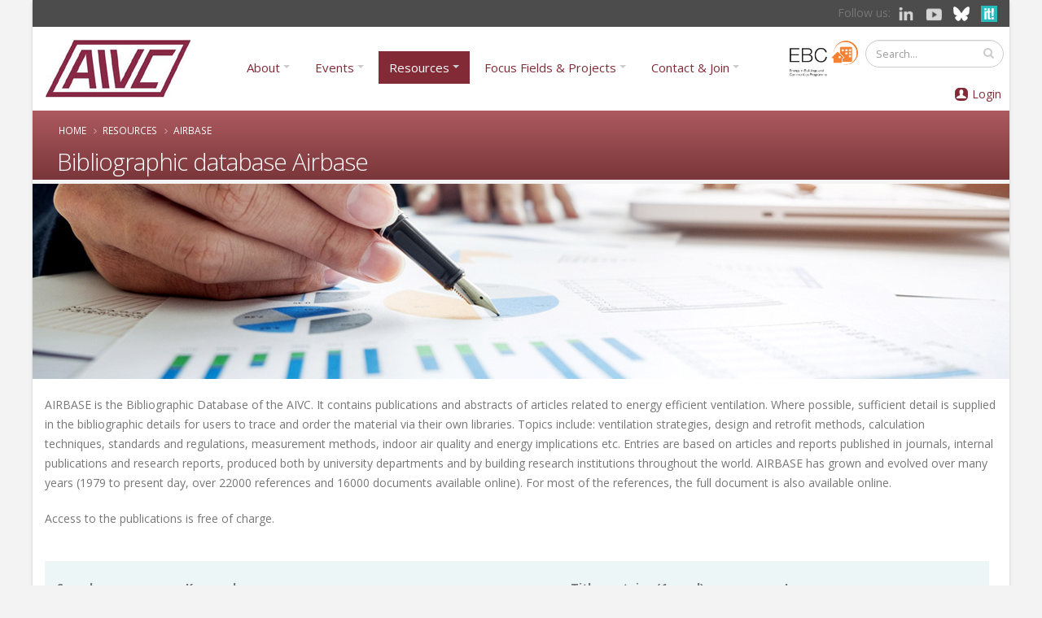

--- FILE ---
content_type: text/html; charset=utf-8
request_url: https://www.aivc.org/resources/airbase
body_size: 22018
content:
	<!DOCTYPE html>
<!--[if lt IE 7]> <html class="ie ie6 " lang="en" dir="ltr"> <![endif]-->
<!--[if IE 7]>    <html class="ie ie7 " lang="en" dir="ltr"> <![endif]-->
<!--[if IE 8]>    <html class="ie ie8 " lang="en" dir="ltr"> <![endif]-->
<!--[if gt IE 8]> <!--> <html class=" boxed" lang="en" dir="ltr"> <!--<![endif]-->
<head>
<meta http-equiv="Content-Type" content="text/html; charset=utf-8" />
<meta name="viewport" content="width=device-width, initial-scale=1" />
<style type='text/css'>body {background-color: #f3f3f3 !important;}</style> <meta name="generator" content="Drupal 7 (https://www.drupal.org)" />
<link rel="canonical" href="https://www.aivc.org/resources/airbase" />
<link rel="shortlink" href="https://www.aivc.org/resources/airbase" />
<meta property="og:site_name" content="AIVC" />
<meta property="og:type" content="article" />
<meta property="og:url" content="https://www.aivc.org/resources/airbase" />
<meta property="og:title" content="Bibliographic database Airbase" />
<meta name="twitter:card" content="summary" />
<meta name="twitter:url" content="https://www.aivc.org/resources/airbase" />
<meta name="twitter:title" content="Bibliographic database Airbase" />
<meta itemprop="name" content="Bibliographic database Airbase" />
<meta name="dcterms.title" content="Bibliographic database Airbase" />
<meta name="dcterms.type" content="Text" />
<meta name="dcterms.format" content="text/html" />
<meta name="dcterms.identifier" content="https://www.aivc.org/resources/airbase" />
<link rel="shortcut icon" href="https://www.aivc.org/sites/default/files/favicon.ico" type="image/vnd.microsoft.icon" />
<title>Bibliographic database Airbase | AIVC</title>
<!-- Call bootstrap.css before $scripts to resolve @import conflict with respond.js -->
<link rel="stylesheet" href="/sites/all/themes/Porto/vendor/bootstrap/css/bootstrap.min.css">

<style type="text/css" media="all">
@import url("https://www.aivc.org/modules/system/system.base.css?sxpcv9");
@import url("https://www.aivc.org/modules/system/system.menus.css?sxpcv9");
@import url("https://www.aivc.org/modules/system/system.messages.css?sxpcv9");
@import url("https://www.aivc.org/modules/system/system.theme.css?sxpcv9");
</style>
<style type="text/css" media="all">
@import url("https://www.aivc.org/sites/all/modules/jquery_update/replace/ui/themes/base/minified/jquery.ui.core.min.css?sxpcv9");
@import url("https://www.aivc.org/sites/all/modules/jquery_update/replace/ui/themes/base/minified/jquery.ui.theme.min.css?sxpcv9");
@import url("https://www.aivc.org/sites/all/modules/jquery_update/replace/ui/themes/base/minified/jquery.ui.menu.min.css?sxpcv9");
@import url("https://www.aivc.org/sites/all/modules/jquery_update/replace/ui/themes/base/minified/jquery.ui.autocomplete.min.css?sxpcv9");
@import url("https://www.aivc.org/sites/all/libraries/chosen/chosen.css?sxpcv9");
@import url("https://www.aivc.org/sites/all/modules/chosen/css/chosen-drupal.css?sxpcv9");
</style>
<style type="text/css" media="all">
@import url("https://www.aivc.org/modules/comment/comment.css?sxpcv9");
@import url("https://www.aivc.org/modules/field/theme/field.css?sxpcv9");
@import url("https://www.aivc.org/sites/all/modules/google_appliance/theme/google_appliance.css?sxpcv9");
@import url("https://www.aivc.org/sites/all/modules/google_cse/google_cse.css?sxpcv9");
@import url("https://www.aivc.org/modules/node/node.css?sxpcv9");
@import url("https://www.aivc.org/modules/search/search.css?sxpcv9");
@import url("https://www.aivc.org/sites/all/modules/simpleads/simpleads.css?sxpcv9");
@import url("https://www.aivc.org/modules/user/user.css?sxpcv9");
@import url("https://www.aivc.org/sites/all/modules/views/css/views.css?sxpcv9");
@import url("https://www.aivc.org/sites/all/modules/ckeditor/css/ckeditor.css?sxpcv9");
@import url("https://www.aivc.org/sites/all/modules/media/modules/media_wysiwyg/css/media_wysiwyg.base.css?sxpcv9");
</style>
<style type="text/css" media="all">
@import url("https://www.aivc.org/sites/all/modules/colorbox/styles/default/colorbox_style.css?sxpcv9");
@import url("https://www.aivc.org/sites/all/modules/ctools/css/ctools.css?sxpcv9");
@import url("https://www.aivc.org/sites/all/modules/lightbox2/css/lightbox.css?sxpcv9");
@import url("https://www.aivc.org/sites/default/files/css/menu_icons.css?sxpcv9");
@import url("https://www.aivc.org/sites/all/modules/panels/css/panels.css?sxpcv9");
@import url("https://www.aivc.org/sites/all/modules/tagclouds/tagclouds.css?sxpcv9");
@import url("https://www.aivc.org/sites/all/modules/taxonomy_access/taxonomy_access.css?sxpcv9");
@import url("https://www.aivc.org/sites/all/modules/panels/plugins/layouts/onecol/onecol.css?sxpcv9");
@import url("https://www.aivc.org/sites/all/modules/responsive_menus/styles/responsive_menus_simple/css/responsive_menus_simple.css?sxpcv9");
</style>
<style type="text/css" media="all">
@import url("https://www.aivc.org/sites/all/themes/Porto/vendor/owl.carousel/assets/owl.carousel.css?sxpcv9");
@import url("https://www.aivc.org/sites/all/themes/Porto/vendor/font-awesome/css/font-awesome-legacy.css?sxpcv9");
@import url("https://www.aivc.org/sites/all/themes/Porto/vendor/font-awesome/css/font-awesome.css?sxpcv9");
@import url("https://www.aivc.org/sites/all/themes/Porto/vendor/simple-line-icons/css/simple-line-icons.css?sxpcv9");
@import url("https://www.aivc.org/sites/all/themes/Porto/vendor/owl.carousel/assets/owl.theme.default.css?sxpcv9");
@import url("https://www.aivc.org/sites/all/themes/Porto/vendor/circle-flip-slideshow/css/component.css?sxpcv9");
@import url("https://www.aivc.org/sites/all/themes/Porto/vendor/magnific-popup/magnific-popup.css?sxpcv9");
@import url("https://www.aivc.org/sites/all/themes/Porto/css/theme.css?sxpcv9");
@import url("https://www.aivc.org/sites/all/themes/Porto/css/theme-elements.css?sxpcv9");
@import url("https://www.aivc.org/sites/all/themes/Porto/css/theme-animate.css?sxpcv9");
@import url("https://www.aivc.org/sites/all/themes/Porto/css/theme-blog.css?sxpcv9");
@import url("https://www.aivc.org/sites/all/themes/Porto/css/theme-shop.css?sxpcv9");
@import url("https://www.aivc.org/sites/all/themes/Porto/css/drupal-styles.css?sxpcv9");
@import url("https://www.aivc.org/sites/all/themes/Porto/css/custom.css?sxpcv9");
@import url("https://www.aivc.org/sites/default/files/less/skin.uQj8lnHQCv62Vpd2PThgS_YrAwhkZxF_qRBPISalgZU.css?sxpcv9");
</style>
<style type="text/css" media="all">
@import url("https://www.aivc.org/sites/default/files/fontyourface/font.css?sxpcv9");
</style>
<link type="text/css" rel="stylesheet" href="https://fonts.googleapis.com/css?family=Abel:regular|Arimo:700,regular&amp;subset=latin" media="all" />
<style>

/* ---- Subscriptions and eCommecer ---- */
    #edit-cart-contents th, .commerce-line-item-views-form th{
        text-align:right;
    }

.commerce-line-item-views-form th{
    border-bottom: 3px solid #ccc;
}

    #edit-cart-contents .views-align-left, .commerce-line-item-views-form .views-align-left{
        text-align:left;
    }

    .commerce-order-handler-area-order-total .commerce-price-formatted-components{
        width:100%;
    }

    .form-submit{
        margin:5px;
padding: 10px 20px;
    }

.ecomm-button-epayment {
    padding: 10px;
    border-radius: 17px;
    margin-top: 10px;
    padding-left: 47px;
    background-image: url(/sites/default/files/card.png) !important;
    background-repeat: no-repeat !important;
    background-size: 20% !important;
}

.ecomm-button-epayment-free {
    padding: 10px;
    border-radius: 17px;
    margin-top: 10px;
    padding-left: 10px;
    background-repeat: no-repeat !important;
}


.suscription-type tr {
    background-color: #efefef;
    font-size: 14pt;
}

    .checkout-help{
        margin-top: 10px;
    }

.form-text {min-height: 25px;}

.region-header-bg #block-commerce-cart-cart .view-footer{
    display:none;
}

.region-header-bg #block-commerce-cart-cart.hover .view-footer{
    display:block;
}

.block-commerce-cart{
    min-width:170px;
    min-height:50px;
}

.region-header-bg #block-commerce-cart-cart{
    background-position: 0px 0px;
}

.cart-empty-block{
    display:none;
}

.cart-widget-title {
    float: left;
}

.view-vw-suscriptions .views-field-php {
    text-align: center;
}


/* ---- Profile ---- */

.profile .field-name-field-profile-address {
clear: left;
}


.profile .field-name-field-vat-number {
    float: left;
    width: 345px;
    font-size: 14px;
    /* margin: 10px; */
    clear: both;
    margin-bottom: 25px;
}

#submit-single{
    margin-top: 10px;
}

.profile #edit-overlay-control {
display:none;
}

.form-actions input, #edit-submit, input[type=submit]{
    cursor:pointer;
}
.pane-quicktabs-user-profile-quicktab{
    clear:both;
}

#user-login input, 
#user-register-form input, 
#user-pass input {
    width: 100%;
padding: 0px !important;
margin: 0px;
}

.form-item-field-profile-title-und {
    width: 120px;
    float: left;
    font-size: 14px;
}

.page-user-edit .field-name-field-profile-phone,
.page-user-edit .field-name-field-profile-fax,
.page-user-edit .field-name-field-profile-first-name,
.page-user-edit .field-name-field-profile-last-name,
.page-user-edit .field-name-field-profile-organization,
.page-user-edit .field-name-field-profile-location,
.page-user-edit .field-name-field-profile-postcode,
.page-user-edit .field-name-field-profile-address,
.page-user-edit .field-name-field-profile-country {
float: left;
width: 320px;
margin: 0px;
    font-size: 14px;
}

.page-user-edit .field-name-field-profile-organization {
clear: left;
}

.page-user-edit .field-name-field-profile-first-name {
clear: left;;
}


.page-user-register input{
    margin-left: 10px;
}

.page-user-edit .field-name-field-profile-country {
clear: left;
}

.page-user-edit .form-item-field-profile-title-und {
float: left;
width: 275px;
margin: 0px;
    font-size: 14px;
}

.page-user-edit .form-item-field-profile-title-und .form-type-radio{
float: left;
width: 55px;
margin: 0px;
}

.page-user-edit .field-name-field-profile-organization {
clear: left;
}


.page-user-edit .form-item-field-vat-number-und-0-value input {
    width: 280px;
}

.page-user-edit label,
.page-user label,
.page-user-register label {
font-size: 14px
}

#edit-commerce-payment {
    background-image: url(/sites/all/themes/temaskills800/images/secure.png);
    background-repeat: no-repeat;
    background-position-x: 400px;
}

.form-item-field-profile-notifications-und,
.form-item-field-profile-agreement-und {
clear: both;
float: left !important;
height: 40px !important;
width: inherit !important;
}



.field-group-tab-wrapper{
    display:none;
}

.role-administrator .field-group-tab-wrapper{
    display:block;
}

.edit-button {
    float: right;
    margin: 10px;
    background-color: #8a003d;
    text-align: center;
    padding: 4px 25px;
    font-size: 14px;
}

.edit-button a,
.edit-button a:hover {
color: #ffffff;
}

.nonadmin .arttabs_primary {
display: none;
}

.page-user #edit-submit {
clear: both;
float: left;
    background-color: #8a003d;
    text-align: center;
    height: 25px;
    padding-top: 4px;
    font-size: 14px;
    // width: 100px;
}

.nonadmin #edit-overlay-control{
    display: none;
}

.password-suggestions li{
    margin-left: 0px;
}

.subscription-list-wrapper{
    clear:both;
}

.page-admin-subscriptions #edit-field-subscr-type-tid-wrapper{
    clear:both;
}


.register-price{
    clear:both;
}


.webform-client-form-37532 label {
    font-size: 11pt;
    min-width: 130px;
    display: inline-block;
    margin-right: 0;
    margin-left: 10px;
}

.webform-client-form-37532 .art-header,
.webform-client-form-37532 .region-header-menu {
display: none;
}

.webform-client-form-37532 .webform-component--first-name,
.webform-client-form-37532 .webform-component--family-name {
float: left;
}

.webform-client-form-37532 #edit-submitted-email-address {
    width: 66%;
}

.webform-client-form-37532 .webform-component--position {
    clear: both;
    width: 100%;
}

.webform-client-form-37532 .webform-component--title {
    float: left;
}

.webform-client-form-37532 .webform-component--title label,
.webform-client-form-37532 .webform-component--postcode-zip-code label{
    min-width: 60px;
}

.webform-client-form-37532 #edit-submitted-organization,
.webform-client-form-37532 #edit-submitted-address {
    width: 84%;
}


.webform-client-form-37532 .webform-component--mobile-number,
.webform-component--purchase-order-number {
    float: left;
}

.webform-client-form-37532 .webform-component--email-address {
    float: left;
    width: 60%;
}


.webform-client-form-37532 .webform-component--country,
.webform-client-form-37532 .webform-component--passport-issuing-authority,
.webform-client-form-37532 .webform-component--organization,
.webform-client-form-37532 .webform-component--address  {
    clear: both;
    width: 100%;
}

.webform-client-form-37532 .webform-component--organization,
.webform-client-form-37532 .webform-component--city,
.webform-client-form-37532 .webform-component--passport-date-of-issue,
.webform-client-form-37532 .webform-component--address {
    float: left;
    margin-right: 40px;
}

.webform-client-form-37532 .webform-component--position,
.webform-client-form-37532 .webform-component--city,
.webform-client-form-37532 .webform-component--postcode-zip-code,
.webform-client-form-37532 .webform-component--passport-expiry-date {
    float: left;
}

.webform-client-form-37532 .form-text {
    min-height: 25px;
    width: 240px;
}


.webform-client-form-37532 .webform-component--social-event-dinner-tickets,
.webform-client-form-37532 .webform-component--social-castle-guided-tour,
.webform-client-form-37532 .webform-component--terms-and-conditions,
.webform-client-form-37532 .webform-component--order-id,
.webform-client-form-37532 .webform-component--order-status,
.webform-client-form-37532 .webform-component--price,
.webform-client-form-37532 .webform-component--internal-comments,
.webform-client-form-37532 .webform-component--order-bank-payment-code,
.webform-client-form-37532 .webform-component--order-payment-type,
.webform-client-form-37532 .webform-component--data-processing-consent,
.webform-client-form-37532 .webform-component--other-congress-services {
    margin-top: 15px;
    float: left;
    width: 100%;
}

.webform-component--organisation-billing-information,
webform-component--information-for-visa-application {
    margin-top: 10px;
    float: left;
    width: 95%;
}

.webform-client-form-37532 #edit-submitted-postcode-zip-code,
.webform-client-form-37532 #edit-submitted-organisation-zip-code {
    width: 60px;
}

.webform-progressbar {
display: none;
}

.webform-client-form-37532 .form-item-submitted-registration-type {
    float: left;
    margin: 30px 70px 30px 84px;
    font-size: 14pt;
}

.webform-client-form-37532 .form-item-submitted-registration-type label {
font-size: 16pt;
font-weight: bold;
color: #2da8b4;
}

.form-actions {
    clear: both;
    float: right;
}

.webform-component--full-address {
    display: block;
    width: 100%;
    float: left;
}

.webform-component--information-for-visa-application,
.webform-component--date-of-birth,
.webform-component--nationality,
.webform-component--full-address,
.webform-component--passport-number,
.webform-component--passport-date-of-issue,
.webform-component--passport-issuing-authority,
.webform-component--organisation-billing-information,
.webform-component--organisation-name,
.webform-component--organisation-address,
.webform-component--organisation-city,
.webform-component--organisation-country,
.webform-component--organisation-zip-code,
.webform-component--tax-number {
padding-left: 50px;
}

.webform-component--passport-number {
    clear: left;
}

.webform-component--billing-email {
    padding-left: 50px;
    float: left;
}

.webform-component--organisation-zip-code,
.webform-component--social-event-dinner-tickets,
.webform-component--other-congress-services  {
    display: block;
    float: left;
}

.webform-component--organisation-zip-code label {
    min-width: 90px !important;
}

#edit-submitted-full-address,
#edit-submitted-address,
#edit-submitted-organisation-address,
#edit-submitted-organisation-name {
width: 80%;
}

.webform-client-form-37532 .webform-component--nationality,
.webform-client-form-37532 .webform-component--passport-number {
    width: 41%;
    float: left;
}

.webform-client-form-37532 h3 {
    color: #ffffff;
    font-size: 18px;
    background-color: #51c1ce;
    padding: 3px;
}


.webform-component--organisation-city,
.webform-component--organisation-country {
    float: left;
}

.webform-component--tax-number {
        width: 100%;
    float: left;
}

.webform-confirmation {
    margin: 80px 0 100px 0;
    font-size: 19pt;
}

.page-checkout-review #edit-commerce-payment{
    display:none;
}

#webform-client-form-37558 label {
    min-width: 100px;
    display: inline-block;
    margin-right: 1em;
}


/*  ---- Newsletter page ---- */

#views-exposed-form-newsletters-panel-pane-1 .views-submit-button{
    position: initial;
}

#views-exposed-form-newsletters-panel-pane-1 #edit-submit-newsletters{
    margin: 10px;
    padding: 0;
}

/* ---- Profile -- user/xxx ----*/
.pane-user-field-profile-country .pane-title{
    float: left;
    font-weight: bold;
}


/* ---- FAQS ------- */

.page-resources-faqs #edit-keys-wrapper{
    width: 30%;
}

.page-resources-faqs #edit-field-faq-category-tid-wrapper{
    width: 50%;
}

.page-resources-faqs #edit_field_faq_category_tid_chosen{
    padding:0;
    width: 100%!important;
}

.page-resources-faqs #edit_field_faq_category_tid_chosen .chosen-choices{
    height: 100%;
    padding: 3px 5px;
}

/* --- Home News --- */
.views-field-field-event-date {
    min-height: 95px;
}


</style>
<style>

.webform-submission-info {
    margin-top: 0; 
    margin-bottom: 1em;
    font-size: 14px;
    float: left;
    background-color: #efefef;
    padding: 15px;
    width: 96%;
}

.webform-submission label {    
float: left;
}

.webform-submission input.form-checkbox, 
.webform-submission input.form-radio {
    vertical-align: middle;
    float: left;
}


.webform-submission .form-item {
    margin-top: 1em;
    margin-bottom: 1em;
    font-size: 14px;
    float: left;
    margin-right: 30px;
}

.page-node-submission-edit .form-item {
    margin-top: 1em;
    margin-bottom: 1em;
    font-size: 14px;
    float: left;
margin-right: 0px;
}


.webform-submission .webform-component--registration-type {
    width: 100%;
}

.webform-submission .webform-component--data-processing-consent {
display: none;
}

.webform-submission .webform-component--social-event-dinner-tickets,
.webform-submission .webform-component--social-castle-guided-tour,
.webform-submission .webform-component--order-id {
    clear: left;
}

.webform-submission-navigation {
    float: left;
    width: 100%;
    font-size: 14px;
    margin: 8px -6px;
}

.webform-container-inline div.form-item {
    display: contents;
}

/* --- Projects --- */
.view-id-project .views-field-nid{
    min-height: 60px;
}

</style>
<link rel="stylesheet" href="/sites/all/themes/Porto/css/glyphicons.css">
<link rel="stylesheet" href="/sites/all/themes/Porto/css/glyphicons-bootstrap.css">
<link rel="stylesheet" href="/sites/all/themes/Porto/css/glyphicons-social.css">

<style>

.tit-icon:before {
    color: #4c4c4c;
    font-size: 18pt;
    padding: 0px 7px 0px 6px;
    vertical-align: inherit;
}

.header-container {
    padding-right: 0px;
    padding-left: 0px;
    margin-right: 0px;
    margin-left: 0px;
    width: 100%;
}

.header-social {
    padding: 5px 0px;
    background-color: #4c4c4c;
    text-align: right;
}

.header-login {
    margin-left: 5px;
    padding: 15px 5px 0 10px;
    margin-right: 0px;
}

.header-ebc img {
    width: 85px;
    margin-top: 6px;
}

.page-user-login #drupal_tabs,
.page-user-register #drupal_tabs,
.page-user-password #drupal_tabs {
    display: none;
}

.page-user-login #footer {
    margin-top: 0px !important;
}

.page-user-login .pagination a {
    font-size: 13px;
}

.aivc-login {
    float: right;
}

.page-user-register #edit-account {
    width: 40%;
}

#edit-field-profile-notifications-und,
#edit-field-profile-agreement-und {
    width: 30px;
    float: left;
}

#edit-field-profile-notifications-und-1,
#edit-field-profile-agreement-und-1 {
    width: 30px !important;
    float: left;
}


label[for=edit-field-profile-notifications-und-1],
label[for=edit-field-profile-agreement-und-1] {
    display: none;
}

.captcha {
    max-width: 400px;
    height: 200px;
}

label[for=edit-field-profile-notifications-und],
label[for=edit-field-profile-agreement-und] {
    float: right;
}

.captcha .fieldset-legend {
display: none;
}

#user-login input, #user-register-form input, #user-pass input {
    width: 100% !important;
    padding: 0px !important;
    margin: 0px;
}

.page-user-register #edit-field-profile-title {
    float: left;
    width: 14%;
    margin-right: 20px;
}

.page-user-register #edit-field-profile-first-name,
.page-user-register #edit-field-profile-last-name,
.page-user-register #edit-field-profile-organization,
.page-user-register #edit-field-profile-address {
    float: left;
    width: 26%;
    margin-right: 20px;
}

.page-user-register #edit-field-profile-phone,
.page-user-register #edit-field-profile-country {
    float: left;
    width: 14%;
    margin-right: 20px;
}

.page-user-register #edit-field-profile-location {
    float: left;
    width: 19%;
    margin-right: 20px;
}

.page-user-register #edit-field-profile-postcode {
    float: left;
    width: 10%;
    margin-right: 20px;
}


.member-login img {
    padding: 3px 5px;
    float: left;
}

.member-login a {
    color: #822b36;
}

.member-link {  
    display: flex;
}

#footer {
    background: #4c4c4c;
    border-top: 15px solid #822a36;
    font-size: 0.9em;
    margin-top: 25px !important;
    padding: 15px 0 !important;
    position: relative;
    clear: both;
}

#footer .social-network-block img{
    display: inherit;
}

#footer .menu a {
    color: #ababab !important;
    font-size: 9pt;
}

#footer .menu ul {
    padding-inline-start: 15px;
}

#footer .menu ul.menu li {
    margin: 0;
    padding: 0;
    line-height: 14pt;
}

#footer ul li.leaf {
    list-style-image: none !important;
    list-style-type: square;
}

#footer .container .row > div,
.region-footer-bottom {
margin-bottom: 0px;
}


.menu-mlid-6313,
.menu-mlid-6315 {
    float: left;
    width: 12%;
}

.menu-mlid-6314,
.menu-mlid-6317 {
    float: left;
    width: 19%;
}

.menu-mlid-6371 {
    float: left;
    width: 12%;
}

.menu-mlid-6318 {
    float: left;
    width: 20%;
}

.pagination {
    clear: both;
}

/* PAGE HEADER */

section.page-header h1,
.breadcrumb a,
.page-header .breadcrumb > li + li:before,
.breadcrumb a.active,
.page-header .breadcrumb > li {
    color: #ffffff;
}

.page-header-reverse {
    text-align: left;
}

.page-header-more-padding {
    padding: 5px 0;
}

.page-header-reverse .breadcrumb {
left: 0px;
}

.page-header-light .breadcrumb {
    position: inherit;
    top: 26%;
    margin-bottom: 10px;
    right: 20px;
}

.nav {
    margin-left: 0px !important;
}

.nav-pills>li+li {
    margin-left: 5px !important;
}

/* TAXONOMY */

.page-taxonomy .submitted,
.page-taxonomy .links.inline,
.page-taxonomy .sharethis-buttons {
display: none;
}

.page-taxonomy-term .node-promoted {
    padding: 6px 0;
    margin: 5px 0 10px 0;
    border-bottom: 1px solid #ededed;
    float: left;
    width: 100%;
}

.page-taxonomy-term .node-promoted h2 {
    display: contents;
    font-family: 'Glyphicons Regular';
    font-style: normal;
    vertical-align: middle;
    -webkit-font-smoothing: antialiased;
    -moz-osx-font-smoothing: grayscale;
}

.page-taxonomy-term .node-publication h2:before {
    color: #4c4c4c;
    font-size: 18pt;
    padding: 0px 7px 0px 6px;
    vertical-align: middle;
    content: "\E072";
}

.page-taxonomy-term .node-event h2:before {
    color: #4c4c4c;
    font-size: 18pt;
    padding: 0px 7px 0px 6px;
    vertical-align: middle;
    content: "\E046";
}

.page-taxonomy-term .node-news h2:before {
    color: #4c4c4c;
    font-size: 18pt;
    padding: 0px 7px 0px 6px;
    vertical-align: middle;
    content: "\E609";
}


/* VIEWS */

.view-upcoming-event .view-content .views-row {
    background-color: #f8f8f8;
    padding: 10px;
}

.view-upcoming-event.aivc-list .views-field-title a {
    font-size: 15pt !important;
}

.view-upcoming-event .views-field-field-event-top-image,
.node-type-event .views-field-field-event-top-image {
    margin-bottom: 10px;
}

.view-upcoming-event .views-field-field-event-top-image img,
.node-type-event .views-field-field-event-top-image img {
    width: 100%;
}

.event-details-icons {
    float: left;
    border-bottom: 4px solid #efefef;
    padding-bottom: 20px;
    margin-bottom: 10px;
    margin-top: 5px;
    width: 100%;
}


.event-details-icons div {
    float: left;
    margin-right: 20px;
}

.event-details-icons a {
    background: #7a1824;
    background-image: linear-gradient(#ac5a5f, #7a363a);
    color: #ffffff;
    padding: 5px 30px 7px 30px;
    border-radius: 8px;
    font-size: 14px;
    font-weight: 300;
}


.aivc-high {
    padding: 20px 10px !important;
    background-color: #f8f8f8;
}

.aivc-right {
    border-right: 3px solid #ececec;
}

.pane-views-panes {
    margin: 20px 0;
}

.aivc-intro,
.collection-body-detail {
    font-size: 11pt;
    line-height: 21pt;
    padding-top: 20px;
}

.aivc-list,
.aivc-2col,
.pane-block-22 .pane-content {
    float: left;
    padding: 0 10px 0 0;
width: 100%;
}

.aivc-list .views-field,
.aivc-2col .views-field {
    padding: 0 0 3px 0;
}

.aivc-2col .views-row-odd,
.aivc-2colbig .views-row-odd {
    clear: left;
}

.aivc-list .views-field-title,
.aivc-list .views-field-title a{
    font-size: 12pt  !important;
    color: #000000;
}

.page-taxonomy .content h2 {
    font-weight: normal !important;
}

.page-taxonomy .content h2 a {
    font-size: 12pt !important;
    color: #000000;
    font-family: "Open Sans", Arial, sans-serif !important;
}

.aivc-list .views-row {
    padding: 6px 0;
    margin: 5px 0 10px 0;
    border-bottom: 1px solid #ededed;
    float: left;
}

.aivc-list .views-row.views-row-last {
    border-bottom: none;
}

.aivc-list .view-filters {
    float: left;
    margin-bottom: 20px;
    padding: 15px;
    background-color: #ecf6f7;
    width: 100%;
}

.aivc-2col .views-row {
    padding: 6px 6px;
    margin: 5px 0 10px 0;
    border-bottom: 1px solid #ededed;
    float: left;
}


.aivc-2col .views-field-title a{
    font-size: 10pt;
    color: #000000;
}

.aivc-2colbig .views-row {
    padding: 6px 15px 5px 15px;
    margin: 5px 0 10px 0;
    border-bottom: 1px solid #ededed;
    float: left;
}

.aivc-2colbig .views-field-title,
.aivc-2colbig .views-field-body {
    padding-left: 20px;
}

.aivc-clear {
    clear: left;
}

.aivc-center .pane-content {
    text-align: center;
    margin: 20px 0 30px 0;
    border-bottom: 3px solid #efefef;
}

.aivc-anchor {
    margin-top: -150px;
    position: absolute;
}

.aivc-sep {
    border-bottom: 4px solid #efefef;
    padding-bottom: 30px;
    margin-bottom: 20px;
    margin-top: 15px;
}

.aivc-but a {
    background: #7a1824;
    background-image: linear-gradient(#ac5a5f, #7a363a);
    color: #ffffff;
    padding: 5px 30px 7px 30px;
    border-radius: 8px;
    font-size: 17px;
    font-weight: 300;
}



/* HOME */


.view-home-news-featured {
    background-color: #c6e7ea;
    padding: 5px;
}

.view-home-news-featured .view-header{
    font-weight: 600;
    font-size: 13pt;
}

.view-home-news-featured .view-header p{
    margin: 0 0 5px;
}

.page-front #block-block-21 {
    float: left;
    width: 60%;
}

.page-front #block-md-slider-home-right {
    float: left;
    width: 40%;
}

.page-front #block-md-slider-home-right .md-slide-wrap {
    height: 110px !important;
    padding: 5px;
    background-image: url(/sites/all/themes/Porto/img/aivc_bg_top.jpg);
    background-position-x: -723px;
    width: 480px !important;
}

.page-resources-multimedia .multimedia .views-row,
.multimedia .views-row {
    padding: 6px 10px !important;
}

.page-resources-multimedia .multimedia .views-field-field-media-image,
.multimedia.aivc-2col .views-field-field-media-image {
    position: absolute;
    padding: 0 12px 20px 0;
    z-index: 1;
}


.page-resources-multimedia .multimedia .type-Playlist .views-field-field-media-type,
.multimedia .type-Playlist .views-field-field-media-type,
.multimedia .type-Playlist .views-field-field-media-type {
    position: absolute;
    margin: 0px;
    background: #950c43;
    z-index: 2;
    color: #ffffff;
    padding: 3px 10px 5px 46px;
    font-size: 11pt;
    background-image: url(/sites/all/themes/Porto/img/icons/playlist.png);
    background-repeat: no-repeat;
    background-position: 10px;
}

.no-border {
    border: none !important;
}

/* SUBMENU */

.header-sub {
    height: 110px;
    margin-bottom: 20px;
    padding-top: 70px;
    background-image: url(/sites/all/themes/Porto/img/aivc_bg_top.jpg);
}

.sub-item {
    float: left;
    width: 160px;
    margin-right: 5px;
    height: 40px;
    font-size: 10pt;
    line-height: 12pt;
}

.sub-item a {
    font-weight: 400;
    color: #822b36;
}

.sub-green {
    background-image: url(/sites/all/themes/Porto/img/aivc_sub_green.png);
    padding-top: 16px;
    text-align: center;
background-repeat: repeat-x;
}

.sub-yellow {
    background-image: url('/sites/all/themes/Porto/img/aivc_sub_yellow.png');
    padding: 10px 14px;
background-repeat: repeat-x;
}

.sub-orange {
    background-image: url('/sites/all/themes/Porto/img/aivc_sub_orange.png');
    padding: 10px 14px;
background-repeat: repeat-x;
}

.sub-blue {
    background-image: url('/sites/all/themes/Porto/img/aivc_sub_blue.png');
    padding: 10px 10px;
background-repeat: repeat-x;
}

.nav-pills>li+li {
    margin-left: 20px;
}

.nav {
margin-left: 100px;
}

#header .header-nav-main nav > ul > li.dropdown .dropdown-menu {
    border-top-color: #822b36;
}

/* PAGE MENU */

.bean-menu .bean-item {
    text-align: center;
    margin-bottom: 20px;
    padding: 0px;
}

.bean-item img {
    display: inherit;
    margin: 5px 0px;
}

.bean-item a {
    font-size: 11pt;
    color: #000000;
}

.bean-text {
    padding: 0px 30px 30px 30px;
}

/* NODES */

.aivc-node .views-field {
    margin-bottom: 15px;
}

.aivc-node .views-label {
    font-weight: bold;
    float: left;
    margin-right: 5px;
}

.aivc-node .views-field-field-event-date {
    font-size: 14pt;
    color: #822b36;
}

.aivc-project .views-label,
.view-id-project.aivc-list .views-label {
font-weight: bold;
    float: left;
    margin-right: 5px;
    font-size: 9pt;
}

.aivc-project .view-project a{
    text-decoration: underline;
}

.aivc-project .aivc-part {
    margin-bottom: 0px;
    background-color: #f8f8f8;
    padding: 10px 10px !important;
}

.aivc-project h2 {
    margin: 5px 0 0px 0;
}

.aivc-project .aivc-part .views-label {
    float: none;
    font-size: 12pt;
    font-weight: 400;
    padding: 8px;
}

.aivc-project .views-field-nid-2.aivc-part {
    margin-top: 10px;
}

.page-aivc-projects .aivc-list .views-field-title a {
    font-size: 16pt !important;
    color: #000000;
    line-height: 18pt;
}

.view-multimedia.aivc-list .views-field-title,
.view-multimedia.aivc-list .views-field-title a {
    font-size: 11pt !important;
    color: #000000;
    min-height: 70px;
}

/* EVENT */

.node-type-event .aivc-Webinar .views-field-field-event-venue-name {
    display: none !important;
}

.aivc-Conference .views-field-field-event-date-1,
.aivc-Workshops .views-field-field-event-date-1 {
display: none !important;
}

.node-type-event .aivc-node .views-field-title {
    font-size: 20pt !important;
    line-height: 31px;
    color: #000000;
    font-weight: 300;
    margin-bottom: 20px;
}

.node-type-event .aivc-node .views-field-field-global-country {
    font-size: 15pt;
    font-weight: 300;
}


.node-type-event .aivc-node .views-field-field-event-date-1 {
    font-weight: 300;
    display: inline-block;
    padding-left: 24px;
    margin-left: 17px;
    background: url(/sites/all/themes/Porto/img/icons/icon-time.png) transparent left center no-repeat;
    font-size: 13pt;
    font-weight: 300;
}

.node-type-event .aivc-node .views-field-field-event-venue-name {
    display: inline-block;
    padding: 3px;
    padding-left: 24px;
    margin-left: 17px;
    background: url(/sites/all/themes/Porto/img/icons/icon-location.png) transparent left center no-repeat;
    font-size: 13pt;
    font-weight: 300;
}

.node-type-event .aivc-node .views-field-body {
    border-top: 1px solid #efefef;
    padding-top: 15px;
}

.node-type-news .pane-node-body {
    border-top: 4px solid #efefef;
    padding-top: 15px;
    margin-top: 15px;
}

.node-type-news .pane-node-field-keywords {
    border-top: 1px solid #efefef;
    padding-left: 15px;
    padding-top: 15px;
}

.node-type-news .field-name-field-keywords {
    background: url(/sites/all/themes/Porto/img/icons/icon-tags.png) no-repeat scroll left center transparent;
    padding-left: 25px !important;
    float: left;
    background-position-y: inherit;
}

.node-type-news .field-name-field-keywords .field-item {
    float: left;
    margin: 0 7px 0 0;
    padding: 0px 7px 0 0;
    border-right: 3px solid #efefef;
}

.views-field-body table a {
    font-weight: bold;
    padding: 0 3px;
}

.views-field-body td, 
.views-field-body th {
    padding: 5px;
}

.event-date {
    float: left;
    margin: 0;
    clear: left;
    padding-left: 0px;
    text-align: center;
}

.event-date.node-day {
    text-align: center;
    color: #545557;
    width: 50px;
    line-height: 24px;
    font-size: 18px;
    font-weight: 600;
    border: 1px solid #e4e4e4;
    border-top-right-radius: 5px;
    border-top-left-radius: 5px;
    background-image: linear-gradient(#ffffff, #e0e0e0);
}

.event-date.node-month {
    background-color: #e0e0e0;
    color: #545557;
    font-size: 10pt;
    line-height: 14px;
    padding-bottom: 5px;
    width: 50px;
    border: 1px solid #e0e0e0;
}

.event-date.node-year {
    text-align: center;
    color: #ffffff;
    width: 50px;
    line-height: 21px;
    font-size: 11px;
    font-weight: 400;
    border: 1px solid #7a1824;
    border-bottom-right-radius: 5px;
    border-bottom-left-radius: 5px;
    background: #7a1824;
}

.view-read-more a,
.view-more-big a,
.view-more-big {
display: none;
}

.view-read-more a,
.goto_faq a {
    color: #ffffff;
    float: right;
    padding: 0px 5px !important;
    background: #822b36;
    font-size: 9pt;
    margin: 0 5px 5px 5px;
}

.view-more-big a {
    color: #793539;
    font-weight: 700;
    font-size: 13px;
}

.view-more-big {
    float: right;
    clear: both;
}

.front .view-more-big a,
.front .view-more-big{
    display: inherit;
}



.file-icon {
    display: none !important;
}

.panel-tags,
.views-field-field-keywords {
    background: url(/sites/all/themes/Porto/img/icons/icon-tags.png) no-repeat scroll left center transparent;
    padding-left: 25px !important;
    background-position-y: inherit;
}

.aivc-node .views-field-field-library-authors,
.aivc-node .views-field-field-media-author{
    padding-left: 25px;
    background: url(/sites/all/themes/Porto/img/icons/icon-author.png) no-repeat scroll left center transparent;
    background-position-y: inherit;
    font-style: italic;
}

.aivc-list .views-field-field-library-authors {
    padding: 0 16px 0 22px;
    background: url(/sites/all/themes/Porto/img/icons/icon-author.png) no-repeat scroll left center transparent;
    background-position-y: inherit;
    font-style: italic;
    float: left;
    margin: 2px 15px 1px 0;
    border-right: 3px solid #efefef;
}

.block-views .aivc-list .views-field-field-library-authors {
    border-right: none !important;
}


.aivc-node .views-field-field-event-date {
    color: #822b36;
    font-size: 14pt;
}

.pane-entity-field {
    margin-top: 20px;
}

.view-id-publication_detail_pane .views-field-field-library-resource,
.view-id-publication_detail_pane .views-field-field-library-resource-link {
    background: url(/sites/all/themes/Porto/img/icons/icon-doc.png) no-repeat;
    padding-left: 22px;
    background-position-y: 2px;
}


.node-type-publication .aivc-node .views-field-field-rsc-image,
.node-type-publication .aivc-node .views-field-field-rsc-image-1 {
    height: 350px;
    clear: left;
}

.node-type-publication .aivc-node .views-field-field-rsc-image img,
.node-type-publication .aivc-node .views-field-field-rsc-image-1 img {
    border: 1px solid #efefef;
}



.view-id-event_detail_pane .views-field-field-event-logo {
    padding: 5px 10px;
}

.event-body-detail {
    padding: 7px;
    font-size: 14pt;
    line-height: 21pt;
    font-weight: 300;
}

/* BLOCKS */

.region-sidebar-right .block {
    margin-bottom: 20px;
    padding-bottom: 20px;
    float: left;
}

.tagclouds-term a{
color: #b2dbdf;
}


.aivc-list .views-field-field-newsletter-realease-date,
.field-name-field-newsletter-realease-date,
.news-date,
.view-project .views-field-field-pro-duration {
    color: #822b36;
    background: url(/sites/all/themes/Porto/img/icons/icon-calendar.png) no-repeat scroll left center transparent;
    padding: 5px 20px;
}

.view-project .views-field-field-pro-status {
    color: #822b36;
    background: url(/sites/all/themes/Porto/img/icons/icon-info.png) no-repeat scroll left center transparent;
    padding: 5px 20px;
}

.aivc-list .file_locked_notice {
display: none;
}

.aivc-list .views-field-field-library-resource .file_acessible,
.aivc-list .views-field-field-library-resource .file_locked,
.aivc-list .views-field-field-library-resource .file_public {
    float: left;
    margin-right: 10px;
}

.view-id-publications_block .views-field-field-library-resource .field-content a,
.aivc-list .views-field-field-library-resource a,
.aivc-list .views-field-field-library-resource-link a,
.views-field-field-newsletter-free-version .file a,
.field-name-field-newsletter-free-version .file a,
.aivc-node .views-field-field-library-resource .file_acessible a,
.aivc-node .views-field-field-library-resource .file_locked a,
.aivc-node .views-field-field-library-resource .file_public a,
.aivc-node .views-field-field-library-resource-link a  {
    display: inline-block;
    padding: 3px;
    padding-left: 40px;
    margin-left: 0px;
    color: #000000;
    background: url(/sites/all/themes/Porto/img/icons/pdf.png) transparent left center no-repeat;
}

/* PAGES */

.view-country-list-by-regions .views-field-field-flag img,
.view-id-links .views-field-field-link-logo img {
    margin: 10px auto;
}

.view-id-links .views-field-field-link-logo {
    text-align: center;
}

.view-id-links.aivc-list .views-row {
    border-bottom: none !important;
}

.view-country-list-by-regions .views-row {
        margin-bottom: 20px;
}

.view-country-list-by-regions .views-field-title,
.view-links .views-field-title {
    text-align: center;
    padding: 10px 0px;
}

.view-country-list-by-regions .views-field-title a  {
    color: #000000;
    font-size: 11pt;
}

.page-about-us-collaborations h2 {
display: inherit !important;
}


.sharethis-buttons {
    text-align: right;
    margin-bottom: 10px;
}

/* PAGE CATEGORY */

.node-type-article .page-header,
.page-about-us-what-is-aivc .page-header {
    margin: 0 0 -5px 0 !important;
}

.page-header {
    margin: 0 0 0px 0;
}

#page-article-focus .img-thumbnail {
    border: 0px;
    width: 100%;
    padding: 0px;
    border-radius: 0px;
}

#page-article-focus .pane-entity-field {
    margin-top: 0px;
}

#page-article-focus .post-image img {
    max-width: 102%;
}

/* CONTACTS */

.page-about-us-board-members .pane-views-panes h2 {
    padding-bottom: 3px;
    margin-top: 20px;
}

.view-id-contact.view-display-id-panel_pane_1, 
.view-id-contact.view-display-id-panel_pane_2, .view-id-contact.view-display-id-panel_pane_3, .view-id-contact.view-display-id-panel_pane_4 {
    padding-left: 10px;
}

.view-id-contact.view-display-id-panel_pane_4 .view-header {
    float: left;
    padding: 15px;
    width: 193px;
}

.view-id-contact .view-header {
    position: relative;
    background-color: #f8f8f8;
    margin-right: 11px;
}

.view-id-contact.view-display-id-panel_pane_4 .view-content {
    float: right;
    width: 468px;
}

.views-field-field-cont-picture {
    display: inline-block;
    float: left;
    padding: 3px 7px 0 0;
}

.view-id-contact.view-display-id-panel_pane_4 .views-field-nid, 
.view-id-contact.view-display-id-panel_pane_1 .views-field-nid {
    width: 30px;
    float: left;
    display: inline-block;
    padding-top: 5px;
}


.view-contact h3, 
.view-country-list-by-regions h3 {
    clear: both;
    width: 100%;
    border-bottom: 2px solid #efefef;
    margin: 20px 0 5px 0;
    float: left;
}

.view-contact h3 img {
    float: left;
    margin: 4px 10px;
}

.view-contact .views-row {
    min-height: 80px;
    background: #f8f8f8;
    padding: 6px 10px 0 6px;
    border-right: 10px solid #ffffff;
}

.contact-linkedin {
    margin-top: 14px;
    position: absolute;
}

.page-resources-faqs .aivc-list .views-field-title a {
    padding-left: 45px;
}

.page-resources-faqs .aivc-list .views-row {
    background-image: url(/sites/all/themes/Porto/img/icon-faq.png);
    background-repeat: no-repeat;
    background-position: 10px;
}

.page-resources-newsletters .aivc-list .views-row {
    min-height: 130px;
}



/* CONTACT */

#node-37558 .content {
    width: 100%;
}

#node-37558 .submitted {
display: none;
}

.webform-client-form-37558 .webform-component--title {
    float: left;
    width: 16%;
}

.webform-client-form-37558 .webform-component--first-name {
    float: left;
    width: 42%;
    padding-right: 10px;
}

.webform-client-form-37558 .webform-component--last-name {
    float: left;
    width: 42%;
}

.webform-client-form-37558 .webform-component--telephone {
    width: 160px;
}


/* RESPONSIVE */

@media (max-width: 768px) {
.header-sub {
    padding-top: 25px;
}


}

.quo-mobile,
.quo-med {
display: none !important;
}

@media (max-width: 991px) {

#header.header-mobile-nav-only .header-nav {
    margin-top: 0px !important;
}

#header .header-nav-main li.6313, 
#header .header-nav-main li.6371, 
#header .header-nav-main li.6314, 
#header .header-nav-main li.6318, 
#header .header-nav-main li.6317 {
    background-image: url('/sites/all/themes/Porto/img/menuarrow.png');
    background-repeat: no-repeat;
    background-position: 95%;
}

.header-top,
.welcome-text,
.welcome-logout,
.header-press,
.header-delegations,
.header-search,
.quo-desk {
   display: none !important;
  }

.quo-med {
display: block !important;
}

html.sticky-header-enabled #header .header-nav-main {
    overflow-x: hidden;
    overflow-y: auto;
    clear: both;
    float: none;
    position: fixed;
    top: 33px;
    left: 0px;
    width: 65%;
    border: 1px solid #efefef;
    font-size: 12px;
    background-color: #ffffff;
    z-index: 1000;
}

}

@media (max-width: 479px) {

.quo-mobile {
display: block !important;
}

#header .header-row {
padding: 0 !important;
}

#header .header-logo, #header .header-logo img {
    width: 120px;
    height: 42px;
}

.home-list .views-field-field-body,
.home-list .views-field-created,
.home-list .views-field-view-node,
.front .view-news .views-field-view-node,
.desk-list .views-field-field-body,
.desk-list .views-field-created {
   display: none !important;
  }

.header-sub {
    height: 37px;
    margin-bottom: 20px;
    padding-left: 5px;
    padding-top: 10px;
}

.page-front #block-block-21 {
width: 100%;
}

.sub-item {
    float: left;
    width: 24%;
    margin-right: 2px;
    height: 35px;
    font-size: 11px;
    line-height: 9pt;
}

.page-front #block-block-23 {
    float: left;
    width: 100%;
}

#block-menu-block-6 {
    display: none;
}

#block-md-slider-home-right {
    display: none;
}

}

</style>
    <script type="text/javascript" src="https://www.aivc.org/sites/default/files/js/js_Pt6OpwTd6jcHLRIjrE-eSPLWMxWDkcyYrPTIrXDSON0.js"></script>
<script type="text/javascript" src="https://www.aivc.org/sites/default/files/js/js_GdGU06mzz7xWI2Saer31ClXxm-H_VEtLWvjCqgfswNo.js"></script>
<script type="text/javascript" src="https://www.aivc.org/sites/default/files/js/js_G3K42xvJ5-RcHrvdP51UEykQGh8d4ng42KPzsX91HZw.js"></script>
<script type="text/javascript" src="https://www.aivc.org/sites/default/files/js/js_rs5nRf0XfQCRtkXZyhu5FdkpXfOsXGaGHynlrHIb8F4.js"></script>
<script type="text/javascript" src="https://www.aivc.org/sites/default/files/js/js_jQb2pWUu1ehIHfrlE3kVmKr1obdV848UzMj_7xHST-0.js"></script>
<script type="text/javascript">
<!--//--><![CDATA[//><!--
jQuery.extend(Drupal.settings, {"basePath":"\/","pathPrefix":"","setHasJsCookie":0,"ajaxPageState":{"theme":"porto","theme_token":"dCNKJA2BAhr_t-6aW51bW0r14YOtru-P7v2PPRgA_js","jquery_version":"1.12","jquery_version_token":"ZYPxvX-dvFXycZNTemzqYR-1kCBaADuPoS78itarsJs","js":{"0":1,"sites\/all\/themes\/Porto\/js\/theme.js":1,"sites\/all\/themes\/Porto\/js\/views\/view.home.js":1,"sites\/all\/themes\/Porto\/js\/theme.init.js":1,"sites\/all\/themes\/Porto\/js\/examples\/examples.portfolio.js":1,"sites\/all\/modules\/jquery_update\/replace\/jquery\/1.12\/jquery.min.js":1,"misc\/jquery-extend-3.4.0.js":1,"misc\/jquery-html-prefilter-3.5.0-backport.js":1,"misc\/jquery.once.js":1,"misc\/drupal.js":1,"sites\/all\/modules\/jquery_update\/js\/jquery_browser.js":1,"sites\/all\/modules\/jquery_update\/replace\/ui\/ui\/minified\/jquery.ui.core.min.js":1,"sites\/all\/modules\/jquery_update\/replace\/ui\/ui\/minified\/jquery.ui.widget.min.js":1,"sites\/all\/modules\/jquery_update\/replace\/ui\/ui\/minified\/jquery.ui.position.min.js":1,"misc\/ui\/jquery.ui.position-1.13.0-backport.js":1,"sites\/all\/modules\/jquery_update\/replace\/ui\/ui\/minified\/jquery.ui.menu.min.js":1,"sites\/all\/modules\/jquery_update\/replace\/ui\/ui\/minified\/jquery.ui.autocomplete.min.js":1,"sites\/all\/modules\/jquery_update\/replace\/ui\/external\/jquery.cookie.js":1,"sites\/all\/modules\/jquery_update\/replace\/jquery.form\/4\/jquery.form.min.js":1,"sites\/all\/libraries\/chosen\/chosen.jquery.min.js":1,"misc\/ajax.js":1,"sites\/all\/modules\/jquery_update\/js\/jquery_update.js":1,"sites\/all\/modules\/entityreference\/js\/entityreference.js":1,"sites\/all\/modules\/google_cse\/google_cse.js":1,"sites\/all\/modules\/gss\/scripts\/autocomplete.js":1,"sites\/all\/modules\/simpleads\/simpleads.js":1,"sites\/all\/modules\/simpleads\/modules\/simpleads_campaigns\/simpleads_campaigns.js":1,"sites\/all\/libraries\/colorbox\/jquery.colorbox.js":1,"sites\/all\/modules\/colorbox\/js\/colorbox.js":1,"sites\/all\/modules\/colorbox\/styles\/default\/colorbox_style.js":1,"sites\/all\/modules\/colorbox\/js\/colorbox_load.js":1,"sites\/all\/modules\/colorbox\/js\/colorbox_inline.js":1,"sites\/all\/libraries\/cufon\/cufon-yui.js":1,"sites\/all\/modules\/cufon\/js\/cufon-drupal.js":1,"sites\/all\/modules\/lightbox2\/js\/lightbox.js":1,"sites\/all\/modules\/views_slideshow_ddblock\/js\/formoptions.js":1,"misc\/autocomplete.js":1,"sites\/all\/modules\/views\/js\/base.js":1,"misc\/progress.js":1,"sites\/all\/modules\/views\/js\/ajax_view.js":1,"sites\/all\/modules\/responsive_menus\/styles\/responsive_menus_simple\/js\/responsive_menus_simple.js":1,"sites\/all\/modules\/views_autocomplete_filters\/js\/views-autocomplete-filters-dependent.js":1,"sites\/all\/modules\/chosen\/chosen.js":1,"sites\/all\/themes\/Porto\/vendor\/modernizr\/modernizr.min.js":1,"sites\/all\/themes\/Porto\/vendor\/jquery.appear\/jquery.appear.js":1,"sites\/all\/themes\/Porto\/vendor\/jquery.easing\/jquery.easing.js":1,"sites\/all\/themes\/Porto\/vendor\/jquery-cookie\/jquery-cookie.js":1,"sites\/all\/themes\/Porto\/vendor\/bootstrap\/js\/bootstrap.min.js":1,"sites\/all\/themes\/Porto\/vendor\/common\/common.js":1,"sites\/all\/themes\/Porto\/vendor\/jquery.validation\/jquery.validation.js":1,"sites\/all\/themes\/Porto\/vendor\/jquery.stellar\/jquery.stellar.js":1,"sites\/all\/themes\/Porto\/vendor\/jquery.easy-pie-chart\/jquery.easy-pie-chart.js":1,"sites\/all\/themes\/Porto\/vendor\/jquery.gmap\/jquery.gmap.js":1,"sites\/all\/themes\/Porto\/vendor\/jquery.lazyload\/jquery.lazyload.js":1,"sites\/all\/themes\/Porto\/vendor\/isotope\/jquery.isotope.min.js":1,"sites\/all\/themes\/Porto\/vendor\/owl.carousel\/owl.carousel.js":1,"sites\/all\/themes\/Porto\/vendor\/jflickrfeed\/jflickrfeed.js":1,"sites\/all\/themes\/Porto\/vendor\/magnific-popup\/jquery.magnific-popup.js":1,"sites\/all\/themes\/Porto\/vendor\/vide\/vide.js":1,"sites\/all\/themes\/Porto\/vendor\/circle-flip-slideshow\/js\/jquery.flipshow.js":1,"sites\/all\/themes\/Porto\/js\/custom.js":1},"css":{"modules\/system\/system.base.css":1,"modules\/system\/system.menus.css":1,"modules\/system\/system.messages.css":1,"modules\/system\/system.theme.css":1,"misc\/ui\/jquery.ui.core.css":1,"misc\/ui\/jquery.ui.theme.css":1,"misc\/ui\/jquery.ui.menu.css":1,"misc\/ui\/jquery.ui.autocomplete.css":1,"sites\/all\/libraries\/chosen\/chosen.css":1,"sites\/all\/modules\/chosen\/css\/chosen-drupal.css":1,"modules\/comment\/comment.css":1,"modules\/field\/theme\/field.css":1,"sites\/all\/modules\/google_appliance\/theme\/google_appliance.css":1,"sites\/all\/modules\/google_cse\/google_cse.css":1,"modules\/node\/node.css":1,"modules\/search\/search.css":1,"sites\/all\/modules\/simpleads\/simpleads.css":1,"modules\/user\/user.css":1,"sites\/all\/modules\/views\/css\/views.css":1,"sites\/all\/modules\/ckeditor\/css\/ckeditor.css":1,"sites\/all\/modules\/media\/modules\/media_wysiwyg\/css\/media_wysiwyg.base.css":1,"sites\/all\/modules\/colorbox\/styles\/default\/colorbox_style.css":1,"sites\/all\/modules\/ctools\/css\/ctools.css":1,"sites\/all\/modules\/lightbox2\/css\/lightbox.css":1,"public:\/\/css\/menu_icons.css":1,"sites\/all\/modules\/panels\/css\/panels.css":1,"sites\/all\/modules\/tagclouds\/tagclouds.css":1,"sites\/all\/modules\/taxonomy_access\/taxonomy_access.css":1,"sites\/all\/modules\/panels\/plugins\/layouts\/onecol\/onecol.css":1,"sites\/all\/modules\/responsive_menus\/styles\/responsive_menus_simple\/css\/responsive_menus_simple.css":1,"sites\/all\/themes\/Porto\/vendor\/owl.carousel\/assets\/owl.carousel.css":1,"sites\/all\/themes\/Porto\/vendor\/font-awesome\/css\/font-awesome-legacy.css":1,"sites\/all\/themes\/Porto\/vendor\/font-awesome\/css\/font-awesome.css":1,"sites\/all\/themes\/Porto\/vendor\/simple-line-icons\/css\/simple-line-icons.css":1,"sites\/all\/themes\/Porto\/vendor\/owl.carousel\/assets\/owl.theme.default.css":1,"sites\/all\/themes\/Porto\/vendor\/prettyPhoto\/css\/prettyPhoto.css":1,"sites\/all\/themes\/Porto\/vendor\/circle-flip-slideshow\/css\/component.css":1,"sites\/all\/themes\/Porto\/vendor\/magnific-popup\/magnific-popup.css":1,"sites\/all\/themes\/Porto\/vendor\/isotope\/jquery.isotope.css":1,"sites\/all\/themes\/Porto\/css\/theme.css":1,"sites\/all\/themes\/Porto\/css\/theme-elements.css":1,"sites\/all\/themes\/Porto\/css\/theme-animate.css":1,"sites\/all\/themes\/Porto\/css\/theme-blog.css":1,"sites\/all\/themes\/Porto\/css\/theme-shop.css":1,"sites\/all\/themes\/Porto\/css\/drupal-styles.css":1,"sites\/all\/themes\/Porto\/css\/custom.css":1,"sites\/all\/themes\/Porto\/css\/less\/skin.less":1,"sites\/default\/files\/fontyourface\/font.css":1,"https:\/\/fonts.googleapis.com\/css?family=Abel:regular|Arimo:700,regular\u0026subset=latin":1}},"colorbox":{"opacity":"0.85","current":"{current} of {total}","previous":"\u00ab Prev","next":"Next \u00bb","close":"Close","maxWidth":"98%","maxHeight":"98%","fixed":true,"mobiledetect":true,"mobiledevicewidth":"480px","file_public_path":"\/sites\/default\/files","specificPagesDefaultValue":"admin*\nimagebrowser*\nimg_assist*\nimce*\nnode\/add\/*\nnode\/*\/edit\nprint\/*\nprintpdf\/*\nsystem\/ajax\nsystem\/ajax\/*"},"cufonSelectors":[],"googleCSE":{"cx":"000133747798646982765:nvbua48nvw0","resultsWidth":800,"domain":"www.google.com","showWaterMark":true},"gss":{"key":""},"lightbox2":{"rtl":0,"file_path":"\/(\\w\\w\/)private:\/","default_image":"\/sites\/all\/modules\/lightbox2\/images\/brokenimage.jpg","border_size":10,"font_color":"000","box_color":"fff","top_position":"","overlay_opacity":"0.8","overlay_color":"000","disable_close_click":0,"resize_sequence":0,"resize_speed":400,"fade_in_speed":400,"slide_down_speed":600,"use_alt_layout":0,"disable_resize":0,"disable_zoom":0,"force_show_nav":0,"show_caption":0,"loop_items":0,"node_link_text":"View Image Details","node_link_target":0,"image_count":"Image !current of !total","video_count":"Video !current of !total","page_count":"Page !current of !total","lite_press_x_close":"press \u003Ca href=\u0022#\u0022 onclick=\u0022hideLightbox(); return FALSE;\u0022\u003E\u003Ckbd\u003Ex\u003C\/kbd\u003E\u003C\/a\u003E to close","download_link_text":"","enable_login":false,"enable_contact":false,"keys_close":"c x 27","keys_previous":"p 37","keys_next":"n 39","keys_zoom":"z","keys_play_pause":"32","display_image_size":"original","image_node_sizes":"()","trigger_lightbox_classes":"","trigger_lightbox_group_classes":"","trigger_slideshow_classes":"","trigger_lightframe_classes":"","trigger_lightframe_group_classes":"","custom_class_handler":0,"custom_trigger_classes":"","disable_for_gallery_lists":true,"disable_for_acidfree_gallery_lists":true,"enable_acidfree_videos":true,"slideshow_interval":5000,"slideshow_automatic_start":true,"slideshow_automatic_exit":true,"show_play_pause":true,"pause_on_next_click":false,"pause_on_previous_click":true,"loop_slides":false,"iframe_width":600,"iframe_height":400,"iframe_border":1,"enable_video":0,"useragent":"Mozilla\/5.0 (Macintosh; Intel Mac OS X 10_15_7) AppleWebKit\/537.36 (KHTML, like Gecko) Chrome\/131.0.0.0 Safari\/537.36; ClaudeBot\/1.0; +claudebot@anthropic.com)"},"simpleads":{"url":{"ckeditor":"\/simpleads\/dashboard\/ckeditor"},"modulepath":"sites\/all\/modules\/simpleads"},"chosen":{"selector":"#edit-field-faq-category-tid","minimum_single":20,"minimum_multiple":5,"minimum_width":0,"options":{"allow_single_deselect":false,"disable_search":false,"disable_search_threshold":0,"search_contains":true,"placeholder_text_multiple":"Choose some options","placeholder_text_single":"Choose an option","no_results_text":"No results match","inherit_select_classes":true}},"urlIsAjaxTrusted":{"\/":true,"\/views\/ajax":true,"\/resources\/airbase":true},"views":{"ajax_path":"\/views\/ajax","ajaxViews":{"views_dom_id:f67338b6cb5b1d6c35b5cf7e712ce0a4":{"view_name":"publications","view_display_id":"panel_pane_8","view_args":"","view_path":"resources\/airbase","view_base_path":null,"view_dom_id":"f67338b6cb5b1d6c35b5cf7e712ce0a4","pager_element":0}}},"better_exposed_filters":{"views":{"publications":{"displays":{"panel_pane_8":{"filters":{"keys":{"required":false},"field_keywords_tid":{"required":false},"title":{"required":false},"field_languages_tid":{"required":false},"field_library_authors_value":{"required":false},"body_value":{"required":false},"field_publication_release_year_value":{"required":false}}}}}}},"responsive_menus":[{"toggler_text":"\u2630","selectors":["#main-menu"],"media_size":"768","media_unit":"px","absolute":"1","remove_attributes":"1","responsive_menus_style":"responsive_menus_simple"}]});
//--><!]]>
</script>
<!-- IE Fix for HTML5 Tags -->
<!--[if lt IE 9]>
<![endif]-->

<!--[if IE]>
  <link rel="stylesheet" href="/sites/all/themes/Porto/css/ie.css">
<![endif]-->

<!--[if lte IE 8]>
  <script src="/sites/all/themes/Porto/vendor/respond.js"></script>
<![endif]-->

<!-- Web Fonts  -->
<link href="//fonts.googleapis.com/css?family=Open+Sans:400,300,600,700,800&subset=latin,latin-ext" type="text/css" rel="stylesheet">
<link href='//fonts.googleapis.com/css?family=Shadows+Into+Light' rel='stylesheet' type='text/css'>

  
	<!-- Global site tag (gtag.js) - Google Analytics -->
	<script async src="https://www.googletagmanager.com/gtag/js?id=G-7JYXZ6TE0E"></script>
	<script>
	  window.dataLayer = window.dataLayer || [];
	  function gtag(){dataLayer.push(arguments);}
	  gtag('js', new Date());

	  gtag('config', 'G-7JYXZ6TE0E');
	</script>
</head>
<body class="html not-front not-logged-in no-sidebars page-resources page-resources-airbase i18n-en boxed"  data-target="#header" data-spy="scroll" data-offset="100">

<div class="body">
    <header id="header" class="header-mobile-nav-only" data-plugin-options='{"stickyEnabled": true, "stickyEnableOnBoxed": true, "stickyEnableOnMobile": true, "stickyStartAt": 0, "stickySetTop": "0px", "stickyChangeLogo": true}'>
    <div class="header-body">
        <div class="header-container container-fluid">
        	<div class="header-social col-md-12 col-xs-12">
                        		<div class='aivc-block social-network-block'>Follow us:
								    <a target="_blank" href="https://www.linkedin.com/company/air-infiltration-and-ventilation-centre-aivc" title="Go to AIVC LinkedIn page">
								        <img alt="LinkedIn" src="/sites/all/themes/Porto/img/aivc_social_linkedin.png" style="max-width: 20px; margin: 1px 5px; " />
								    </a>
									<a target="_blank" href="https://www.youtube.com/channel/UC0SZMF4jpTmEmSbDJstw06A" title="Go to AIVC YouTube page">
								        <img alt="YouTube" src="/sites/all/themes/Porto/img/aivc_social_yt.png" style="max-width: 20px; margin: 1px 5px; " />
								    </a>
									<a target="_blank" href="https://bsky.app/profile/aivc.bsky.social" title="Go to AIVC Blue-Sky page" >
										<svg style="width: 20px; margin: -6px 5px; fill:white;" xmlns="http://www.w3.org/2000/svg" viewBox="0 0 512 512">
											<path d="M111.8 62.2C170.2 105.9 233 194.7 256 242.4c23-47.6 85.8-136.4 144.2-180.2c42.1-31.6 110.3-56 110.3 21.8c0 15.5-8.9 130.5-14.1 149.2C478.2 298 412 314.6 353.1 304.5c102.9 17.5 129.1 75.5 72.5 133.5c-107.4 110.2-154.3-27.6-166.3-62.9l0 0c-1.7-4.9-2.6-7.8-3.3-7.8s-1.6 3-3.3 7.8l0 0c-12 35.3-59 173.1-166.3 62.9c-56.5-58-30.4-116 72.5-133.5C100 314.6 33.8 298 15.7 233.1C10.4 214.4 1.5 99.4 1.5 83.9c0-77.8 68.2-53.4 110.3-21.8z"/>
										</svg>
</a>

									<a target="_blank" href="https://www.inive.org/resources/newsletters/inive-scoop?utm_source=AIVC&utm_medium=website" title="Go to INIVE sccop.it page">
										<img alt="Paper" src="/sites/all/themes/Porto/img/aivc_social_scoopit.svg" style="max-width: 20px; margin: 1px 15px 1px 5px; ">
									</a>

								</div>
            </div>
            <div class="header-row">

                <div class="header-column-logo col-lg-2 col-md-2 col-xs-4">
                                            <div class="header-logo">
                            <a href="/" title="Home" rel="home" id="logo">
                                <img alt="Home" width="auto" height="72" data-sticky-width="auto" data-sticky-height="auto" data-sticky-top="0" src="https://www.aivc.org/system/files/aivc_logo_0_0.png">
                            </a>
                        </div>
                    
                </div>
               <div class="header-column quo-mobile col-xs-2" style="padding-top: 15px;"><a href="https://www.iea-ebc.org/" target="_blank"><img src="/sites/all/themes/temaskills800/images/logo_ebc.png"  width="70px";></a></div>
               <div class="header-column header-column-menu col-md-7 col-xs-4">

                                                    <div class="header-nav-main header-nav-main-square header-nav-main-effect-1 header-nav-main-sub-effect-1 collapse">
                                    <nav>
                                          
<ul class="nav nav-pills nav-main" id="mainMenu"><li class="dropdown 6313"><a href="/about-us" title="About AIVC" class="dropdown-toggle disabled">About</a><ul class="dropdown-menu"><li><a href="/about-us/what-is-aivc" title="">AIVC</a></li><li><a href="/about-us/aivc-countries" title="AIVC Countries">AIVC Countries</a></li><li><a href="/about-us/board-members" title="">AIVC Board</a></li><li><a href="/about-us/industry-advisory-committee" title="AIVC Industry Advisory Committee">AIVC Industry Advisory Committee</a></li><li><a href="/about-us/collaborations" title="">Collaborations</a></li></ul></li><li class="dropdown 6371"><a href="/events-list" title="" class="dropdown-toggle disabled">Events</a><ul class="dropdown-menu"><li><a href="/events/conferences" title="">Conferences</a></li><li><a href="/events/workshops" title="">Workshops</a></li><li><a href="/events/webinars" title="">Webinars</a></li></ul></li><li class="dropdown 6314 active"><a href="/resources" title="AIVC Resources (Airbase, AIVC Publications, Collections, News, Newsletter and Faqs)" class="active-trail dropdown-toggle disabled">Resources</a><ul class="dropdown-menu"><li class="active"><a href="/resources/airbase" title="" class="active-trail active">AIRBASE</a></li><li><a href="/resources/collection-papers/aivc-publications">AIVC Publications</a></li><li><a href="/resources/collection-publications/aivc-conference-proceedings-presentations" title="">AIVC Conference Proceedings</a></li><li><a href="/resources/collection-publications/aivcs-annual-reports" title="AIVC Annual Reports">AIVC Annual Reports</a></li><li><a href="/resources/collection-papers" title="">Collections of publications</a></li><li><a href="/resources/multimedia" title="">Multimedia</a></li><li><a href="/resources/news" title="">News</a></li><li><a href="/resources/newsletters" title="">Newsletters</a></li><li><a href="/resources/faqs" title="">FAQ</a></li></ul></li><li class="dropdown 6318"><a href="/projects" title="" class="dropdown-toggle disabled">Focus Fields &amp; Projects</a><ul class="dropdown-menu"><li><a href="/focus-fields/smart-ventilation">Smart Ventilation</a></li><li><a href="/focus-fields/resilient-ventilative-cooling">Resilient Ventilative Cooling</a></li><li><a href="/focus-fields/building-ductwork-airtightness" title="">Building &amp; Ductwork airtightness</a></li><li><a href="/focus-fields/indoor-environmental-quality" title="">Indoor Environmental Quality</a></li><li><a href="/aivc-projects" title="">AIVC Projects</a></li></ul></li><li class="dropdown 6317"><a href="/contact" title="Contact us" class="dropdown-toggle disabled">Contact &amp; Join</a><ul class="dropdown-menu"><li><a href="/contact-us" title="">Contact us</a></li><li><a href="/how-to-join" title="">How to Join</a></li><li><a href="/terms-and-conditions/use" title="">Terms and conditions</a></li></ul></li></ul>                                    </nav>
                                </div>
                                </div>

                <div class="header-column col-lg-3 col-md-3 col-xs-6">
                	<div class="header-row">
                    	<div class="header-ebc col-md-6 col-xs-12 quo-desk">
                        		<a href="https://www.iea-ebc.org/" target="_blank"><img src="/sites/all/themes/temaskills800/images/logo_ebc.png"  width="100px";></a>
                    	</div>
                    	<div class="header-search col-md-6 col-xs-6 quo-desk">
                        		  
<form class="gss" onsubmit="if(this.search_block_form.value==&#039;Search&#039;){ alert(&#039;Please enter a search&#039;); return false; }" action="/resources/airbase" method="post" id="search-block-form" accept-charset="UTF-8"><div>
<div class="input-group"> 
  <input title="Enter the terms you wish to search for." class="form-control search form-text" onblur="if (this.value == &#039;&#039;) {this.value = &#039;Search...&#039;;}" onfocus="if (this.value == &#039;Search&#039;) {this.value = &#039;&#039;;}" placeholder="Search..." type="text" id="edit-search-block-form--2" name="search_block_form" value="" size="40" maxlength="128" /><span class="input-group-btn"><button class="btn btn-default" type="submit"><i class="fa fa-search"></i></button></span><input type="hidden" name="form_build_id" value="form-VPHcCS473WakkFHTnicrsbYuF0v2byPlfKceloSBeJM" />
<input type="hidden" name="form_id" value="search_block_form" />
</div>
</div></form>                    	</div>
                    </div>
                     <!-- /#menu resp -->
                    <div class="header-nav col-xs-12">
                            <button class="btn header-btn-collapse-nav" data-toggle="collapse" data-target=".header-nav-main">
                                <i class="fa fa-bars"></i>
                            </button>
            		</div>

                    <div class="header-row header-login header-nav header-nav-stripe col-md-12 col-xs-12">
                                                        <div class="aivc-login">
                            	                        			  <div class="region region-branding">
    <div id="block-block-13" class="block block-block">

    
  <div class="content">
    <div class="member-login">
  <a rel=nofollow href="/user/login" name="Login"><img src="/sites/all/themes/Porto/img/icon-login.png">Login</a> 
<!--/ <a  rel=nofollow  href="/user/register" name="register">Register</a>
-->
</div>
  </div>
</div>
  </div>
                    			                    		</div>
                     </div>

                </div>
            </div>


        </div>
    </div>
</header>

	<div role="main" class="main">
        <!--breadcrumbs-->
        <section class="page-header page-header-light page-header-reverse page-header-more-padding">
    
    <div class="container">
            <div class="row">
            <div class="col-md-12">
                <ul class="breadcrumb"><li><a href="/">Home</a></li> <li><a href="/resources">Resources</a></li> <li><span >Airbase</span></li> </ul>            </div>
        </div>
        <div class="row">
            <div class="col-md-12">
                <h1> Bibliographic database Airbase</h1>
            </div>
        </div>
              </div>
    </section>
	  
	  	  <div id="content" class="content full">

		        
			    			
					<div class="">
					  
			     				      			      		
					    <div class="region region-content">
    <div id="block-system-main" class="block block-system">

    
  <div class="content">
    <div class="panel-display panel-1col clearfix" id="panel-pub-list">
  <div class="panel-panel panel-col">
    <div><div class="panel-pane pane-custom pane-1"  >
  
      
  
  <div class="pane-content">
    <p><img alt="Airbase" src="/sites/all/themes/Porto/img/top-airbase.jpg" style="margin-bottom: 10px;" /></p>  </div>

  
  </div>
<div class="panel-separator"></div><div class="panel-pane pane-node col-lg-12 col-md-12 col-xs-12"  id="basic-summary" >
  
      
  
  <div class="pane-content">
    <p>AIRBASE is the Bibliographic Database of the AIVC. It contains&nbsp;publications and abstracts of articles related to energy efficient ventilation. Where possible, sufficient detail is supplied in the bibliographic details for users to trace and order the material via their own libraries. Topics include:&nbsp;ventilation strategies,&nbsp;design and retrofit methods,&nbsp;calculation techniques,&nbsp;standards and regulations,&nbsp;measurement methods,&nbsp;indoor air quality and energy implications etc.&nbsp;Entries are based on articles and reports published in journals, internal publications and research reports, produced both by university departments and by building research institutions throughout the world.&nbsp;AIRBASE has grown and evolved over many years (1979 to present day, over 22000 references and 16000 documents available online).&nbsp;For most of the references, the full document is also available online.</p><p>Access to the publications&nbsp;is free of charge.</p>  </div>

  
  </div>
<div class="panel-separator"></div><div class="panel-pane pane-views-panes pane-publications-panel-pane-8 col-lg-12 col-md-12 col-xs-12"  >
  
      
  
  <div class="pane-content">
    <div class="view view-publications view-id-publications view-display-id-panel_pane_8 view-resources-list aivc-list view-dom-id-f67338b6cb5b1d6c35b5cf7e712ce0a4">
        
      <div class="view-filters">
      <form action="/" method="get" id="views-exposed-form-publications-panel-pane-8" accept-charset="UTF-8"><div><div class="views-exposed-form">
  <div class="views-exposed-widgets clearfix">
          <div id="edit-keys-wrapper" class="views-exposed-widget views-widget-filter-keys">
                  <label for="edit-keys">
            Search          </label>
                        <div class="views-widget">
          <div class="form-item form-type-textfield form-item-keys">
 <input title="Enter the terms you wish to search for." type="text" id="edit-keys" name="keys" value="" size="15" maxlength="128" class="form-text" />
</div>
        </div>
              </div>
          <div id="edit-field-keywords-tid-wrapper" class="views-exposed-widget views-widget-filter-field_keywords_tid">
                  <label for="edit-field-keywords-tid">
            Keywords          </label>
                        <div class="views-widget">
          <div class="form-item form-type-textfield form-item-field-keywords-tid">
 <input type="text" id="edit-field-keywords-tid" name="field_keywords_tid" value="" size="60" maxlength="128" class="form-text form-autocomplete" /><input type="hidden" id="edit-field-keywords-tid-autocomplete" value="https://www.aivc.org/index.php?q=admin/views/ajax/autocomplete/taxonomy/15" disabled="disabled" class="autocomplete" />
</div>
        </div>
              </div>
          <div id="edit-title-wrapper" class="views-exposed-widget views-widget-filter-title">
                  <label for="edit-title">
            Title contains (1 word)          </label>
                        <div class="views-widget">
          <div class="form-item form-type-textfield form-item-title">
 <input class="views-ac-dependent-filter form-text form-autocomplete" type="text" id="edit-title" name="title" value="" size="30" maxlength="128" /><input type="hidden" id="edit-title-autocomplete" value="https://www.aivc.org/index.php?q=autocomplete_filter/title/publications/panel_pane_8/0" disabled="disabled" class="autocomplete" />
</div>
        </div>
              </div>
          <div id="edit-field-languages-tid-wrapper" class="views-exposed-widget views-widget-filter-field_languages_tid">
                  <label for="edit-field-languages-tid">
            Language          </label>
                        <div class="views-widget">
          <div class="form-item form-type-select form-item-field-languages-tid">
 <select id="edit-field-languages-tid" name="field_languages_tid" class="form-select"><option value="All" selected="selected">- Any -</option><option value="150909">Swedish</option><option value="150912">Turkish</option><option value="107">Spanish</option><option value="152239">Russian</option><option value="150915">Polish</option><option value="150910">Norwegian</option><option value="151139">Japanese</option><option value="150038">Dutch</option><option value="150917">Danish</option><option value="150037">Czech</option><option value="115">Belgian</option><option value="105">English</option><option value="150916">Finnish</option><option value="124">Italian</option><option value="150911">Hungarian</option><option value="108">German</option><option value="106">French</option><option value="150913">Arabic</option></select>
</div>
        </div>
              </div>
          <div id="edit-field-library-authors-value-wrapper" class="views-exposed-widget views-widget-filter-field_library_authors_value">
                  <label for="edit-field-library-authors-value">
            Author          </label>
                        <div class="views-widget">
          <div class="form-item form-type-textfield form-item-field-library-authors-value">
 <input type="text" id="edit-field-library-authors-value" name="field_library_authors_value" value="" size="30" maxlength="128" class="form-text form-autocomplete" /><input type="hidden" id="edit-field-library-authors-value-autocomplete" value="https://www.aivc.org/index.php?q=autocomplete_filter/field_library_authors_value/publications/panel_pane_8/0" disabled="disabled" class="autocomplete" />
</div>
        </div>
              </div>
          <div id="edit-body-value-wrapper" class="views-exposed-widget views-widget-filter-body_value">
                  <label for="edit-body-value">
            Abstract contains (1 word)          </label>
                        <div class="views-widget">
          <div class="form-item form-type-textfield form-item-body-value">
 <input class="views-ac-dependent-filter form-text form-autocomplete" type="text" id="edit-body-value" name="body_value" value="" size="30" maxlength="128" /><input type="hidden" id="edit-body-value-autocomplete" value="https://www.aivc.org/index.php?q=autocomplete_filter/body_value/publications/panel_pane_8/0" disabled="disabled" class="autocomplete" />
</div>
        </div>
              </div>
          <div id="date_views_exposed_filter-7067edb6afff8214bd8b673d470f08ed-wrapper" class="views-exposed-widget views-widget-filter-field_publication_release_year_value">
                  <label for="date_views_exposed_filter-7067edb6afff8214bd8b673d470f08ed">
            Release year          </label>
                        <div class="views-widget">
          <div id="date_views_exposed_filter-7067edb6afff8214bd8b673d470f08ed" class="form-wrapper"><div id="edit-field-publication-release-year-value-value-wrapper"><div id="edit-field-publication-release-year-value-value-inside-wrapper"><div  class="container-inline-date"><div class="form-item form-type-date-select form-item-field-publication-release-year-value-value">
  <label class="element-invisible" for="edit-field-publication-release-year-value-value">Release year </label>
 <div id="edit-field-publication-release-year-value-value"  class="date-padding clearfix"><div class="form-item form-type-select form-item-field-publication-release-year-value-value-year">
  <label class="element-invisible" for="edit-field-publication-release-year-value-value-year">Year </label>
 <div class="date-year"><select class="date-year form-select" id="edit-field-publication-release-year-value-value-year" name="field_publication_release_year_value[value][year]"><option value="" selected="selected">-Year</option><option value="1970">1970</option><option value="1971">1971</option><option value="1972">1972</option><option value="1973">1973</option><option value="1974">1974</option><option value="1975">1975</option><option value="1976">1976</option><option value="1977">1977</option><option value="1978">1978</option><option value="1979">1979</option><option value="1980">1980</option><option value="1981">1981</option><option value="1982">1982</option><option value="1983">1983</option><option value="1984">1984</option><option value="1985">1985</option><option value="1986">1986</option><option value="1987">1987</option><option value="1988">1988</option><option value="1989">1989</option><option value="1990">1990</option><option value="1991">1991</option><option value="1992">1992</option><option value="1993">1993</option><option value="1994">1994</option><option value="1995">1995</option><option value="1996">1996</option><option value="1997">1997</option><option value="1998">1998</option><option value="1999">1999</option><option value="2000">2000</option><option value="2001">2001</option><option value="2002">2002</option><option value="2003">2003</option><option value="2004">2004</option><option value="2005">2005</option><option value="2006">2006</option><option value="2007">2007</option><option value="2008">2008</option><option value="2009">2009</option><option value="2010">2010</option><option value="2011">2011</option><option value="2012">2012</option><option value="2013">2013</option><option value="2014">2014</option><option value="2015">2015</option><option value="2016">2016</option><option value="2017">2017</option><option value="2018">2018</option><option value="2019">2019</option><option value="2020">2020</option><option value="2021">2021</option><option value="2022">2022</option><option value="2023">2023</option><option value="2024">2024</option><option value="2025">2025</option><option value="2026">2026</option><option value="2027">2027</option></select></div>
</div>
</div>
</div>
</div></div></div></div>        </div>
              </div>
              <div class="views-exposed-widget views-widget-sort-by">
        <div class="form-item form-type-select form-item-sort-by">
  <label for="edit-sort-by">Sort by </label>
 <select id="edit-sort-by" name="sort_by" class="form-select"><option value="field_publication_release_year_value" selected="selected">Date</option></select>
</div>
      </div>
      <div class="views-exposed-widget views-widget-sort-order">
        <div class="form-item form-type-select form-item-sort-order">
  <label for="edit-sort-order">Order </label>
 <select id="edit-sort-order" name="sort_order" class="form-select"><option value="ASC">Asc</option><option value="DESC" selected="selected">Desc</option></select>
</div>
      </div>
              <div class="views-exposed-widget views-widget-per-page">
        <div class="form-item form-type-select form-item-items-per-page">
  <label for="edit-items-per-page">Items per page </label>
 <select id="edit-items-per-page" name="items_per_page" class="form-select"><option value="10">10</option><option value="20" selected="selected">20</option><option value="25">25</option><option value="50">50</option><option value="100">100</option></select>
</div>
      </div>
            <div class="views-exposed-widget views-submit-button">
      <input type="submit" id="edit-submit-publications" name="" value="Filter results" class="btn-primary btn form-submit" />    </div>
      </div>
</div>
</div></form>    </div>
  
  
      <div class="view-content">
        <div class="views-row views-row-1 views-row-odd views-row-first col-md-12 col-sm-12 col-xs-12">
      
  <div class="views-field views-field-title col-md-12 col-sd-12 col-xs-12">        <span class="field-content"><a href="/resource/bib-14-retrofitting-building-stock-challenges-and-opportunities-indoor-environmental">BIB 14: Retrofitting the Building Stock: Challenges and Opportunities for Indoor Environmental Quality – Overview of the AIVC 2024 Conference sessions | <span  property="dc:date" datatype="xsd:dateTime" content="2025-08-25T00:00:00+02:00" class="date-display-single">2025</span> | English | 59 pp</a></span>  </div>  
  <div class="views-field views-field-body">        <div class="field-content">On 9-10 October 2024, the AIVC – TightVent - venticool 2024 joint Conference "Retrofitting the Building Stock: Challenges and Opportunities for Indoor Environmental Quality", was organised by the International Network on Ventila</div>  </div>  
  <div class="views-field views-field-field-library-authors">        <div class="field-content">Maria Kapsalaki, Arnold Janssens, Peter Wouters</div>  </div>  
  <div class="views-field views-field-field-library-resource">        <div class="field-content"><div class="file_acessible"><a href="https://www.aivc.org/sites/default/files/BIB14.pdf" title="Unlocked download">BIB14.pdf [4263Kb]</a></div></div>  </div>  
  <div class="views-field views-field-view-node view-read-more col-md-12 col-xs-2">        <span class="field-content"><a href="/resource/bib-14-retrofitting-building-stock-challenges-and-opportunities-indoor-environmental" title="Read more about BIB 14: Retrofitting the Building Stock: Challenges and Opportunities for Indoor Environmental Quality – Overview of the AIVC 2024 Conference sessions | 2025 | English | 59 pp">View More</a></span>  </div>  </div>
  <div class="views-row views-row-2 views-row-even col-md-12 col-sm-12 col-xs-12">
      
  <div class="views-field views-field-title col-md-12 col-sd-12 col-xs-12">        <span class="field-content"><a href="/resource/cr22-quantifying-population-harm-indoor-air-contaminants-dwellings">CR22: Quantifying population harm from indoor air contaminants in dwellings | <span  property="dc:date" datatype="xsd:dateTime" content="2025-07-03T00:00:00+02:00" class="date-display-single">2025</span> | English | 379 pp</a></span>  </div>  
  <div class="views-field views-field-body">        <div class="field-content">Airborne contaminants cause significant harm to populations of people. People spend most of their time in their own homes and so their greatest exposure is likely to occur there.</div>  </div>  
  <div class="views-field views-field-field-library-authors">        <div class="field-content">Giobertti Morantes Quintana</div>  </div>  
  <div class="views-field views-field-field-library-resource">        <div class="field-content"><div class="file_acessible"><a href="https://www.aivc.org/sites/default/files/CR22.pdf" title="Unlocked download">CR22.pdf [10309Kb]</a></div></div>  </div>  
  <div class="views-field views-field-view-node view-read-more col-md-12 col-xs-2">        <span class="field-content"><a href="/resource/cr22-quantifying-population-harm-indoor-air-contaminants-dwellings" title="Read more about CR22: Quantifying population harm from indoor air contaminants in dwellings | 2025 | English | 379 pp">View More</a></span>  </div>  </div>
  <div class="views-row views-row-3 views-row-odd col-md-12 col-sm-12 col-xs-12">
      
  <div class="views-field views-field-title col-md-12 col-sd-12 col-xs-12">        <span class="field-content"><a href="/resource/greece-hold-times-gaseous-re-suppressants-poetry-and-truth">Greece – hold times of gaseous ﬁre suppressants: poetry and truth | <span  property="dc:date" datatype="xsd:dateTime" content="2025-06-25T00:00:00+02:00" class="date-display-single">2025</span> | English </a></span>  </div>  
  <div class="views-field views-field-body">        <div class="field-content">Purpose of the work</div>  </div>  
  <div class="views-field views-field-field-library-authors">        <div class="field-content">Theo Tountas</div>  </div>  
  <div class="views-field views-field-view-node view-read-more col-md-12 col-xs-2">        <span class="field-content"><a href="/resource/greece-hold-times-gaseous-re-suppressants-poetry-and-truth" title="Read more about Greece – hold times of gaseous ﬁre suppressants: poetry and truth | 2025 | English ">View More</a></span>  </div>  </div>
  <div class="views-row views-row-4 views-row-even col-md-12 col-sm-12 col-xs-12">
      
  <div class="views-field views-field-title col-md-12 col-sd-12 col-xs-12">        <span class="field-content"><a href="/resource/airtightness-multifamily-residential-buildings-czech-republic-theory-vs-reality">Airtightness of multifamily residential buildings in Czech Republic – theory vs. reality | <span  property="dc:date" datatype="xsd:dateTime" content="2025-06-25T00:00:00+02:00" class="date-display-single">2025</span> | English </a></span>  </div>  
  <div class="views-field views-field-body">        <div class="field-content">Purpose of the work</div>  </div>  
  <div class="views-field views-field-field-library-authors">        <div class="field-content">Jiří Novák</div>  </div>  
  <div class="views-field views-field-view-node view-read-more col-md-12 col-xs-2">        <span class="field-content"><a href="/resource/airtightness-multifamily-residential-buildings-czech-republic-theory-vs-reality" title="Read more about Airtightness of multifamily residential buildings in Czech Republic – theory vs. reality | 2025 | English ">View More</a></span>  </div>  </div>
  <div class="views-row views-row-5 views-row-odd col-md-12 col-sm-12 col-xs-12">
      
  <div class="views-field views-field-title col-md-12 col-sd-12 col-xs-12">        <span class="field-content"><a href="/resource/tightness-moving-components-roll-doors">Tightness of moving components: Roll-up doors | <span  property="dc:date" datatype="xsd:dateTime" content="2025-06-25T00:00:00+02:00" class="date-display-single">2025</span> | English </a></span>  </div>  
  <div class="views-field views-field-body">        <div class="field-content">At the BUILDAIR Symposium 2023 I was able to present the national annex to SN EN ISO 9972 which entered into force on December 2022. I then talked about a Minergie pilot project with roller shutters.</div>  </div>  
  <div class="views-field views-field-field-library-authors">        <div class="field-content">Michael Wehrli</div>  </div>  
  <div class="views-field views-field-view-node view-read-more col-md-12 col-xs-2">        <span class="field-content"><a href="/resource/tightness-moving-components-roll-doors" title="Read more about Tightness of moving components: Roll-up doors | 2025 | English ">View More</a></span>  </div>  </div>
  <div class="views-row views-row-6 views-row-even col-md-12 col-sm-12 col-xs-12">
      
  <div class="views-field views-field-title col-md-12 col-sd-12 col-xs-12">        <span class="field-content"><a href="/resource/radon-leckagen-detektieren">Radon-Leckagen detektieren | <span  property="dc:date" datatype="xsd:dateTime" content="2025-06-25T00:00:00+02:00" class="date-display-single">2025</span> | German </a></span>  </div>  
  <div class="views-field views-field-body">        <div class="field-content">Ziel der Arbeit/FragestellungKann der im §123 StrSchG vorgeschriebene Schutz vor Radon im Zuge einer Luftdichtheitsmessung im Diﬀerenzdruckverfahren überprüft werden?</div>  </div>  
  <div class="views-field views-field-field-library-authors">        <div class="field-content">Marc Ellinger</div>  </div>  
  <div class="views-field views-field-view-node view-read-more col-md-12 col-xs-2">        <span class="field-content"><a href="/resource/radon-leckagen-detektieren" title="Read more about Radon-Leckagen detektieren | 2025 | German ">View More</a></span>  </div>  </div>
  <div class="views-row views-row-7 views-row-odd col-md-12 col-sm-12 col-xs-12">
      
  <div class="views-field views-field-title col-md-12 col-sd-12 col-xs-12">        <span class="field-content"><a href="/resource/strategien-f-r-eine-gelungene-luftdichtheitsplanung">Strategien für eine gelungene Luftdichtheitsplanung | <span  property="dc:date" datatype="xsd:dateTime" content="2025-06-25T00:00:00+02:00" class="date-display-single">2025</span> | German </a></span>  </div>  
  <div class="views-field views-field-body">        <div class="field-content">Ziel der Arbeit/Fragestellung</div>  </div>  
  <div class="views-field views-field-field-library-authors">        <div class="field-content">Wilfried Walther</div>  </div>  
  <div class="views-field views-field-view-node view-read-more col-md-12 col-xs-2">        <span class="field-content"><a href="/resource/strategien-f-r-eine-gelungene-luftdichtheitsplanung" title="Read more about Strategien für eine gelungene Luftdichtheitsplanung | 2025 | German ">View More</a></span>  </div>  </div>
  <div class="views-row views-row-8 views-row-even col-md-12 col-sm-12 col-xs-12">
      
  <div class="views-field views-field-title col-md-12 col-sd-12 col-xs-12">        <span class="field-content"><a href="/resource/qualitative-and-quantitative-evaluation-thermal-bridges-thermography">Qualitative and quantitative evaluation of thermal bridges with thermography | <span  property="dc:date" datatype="xsd:dateTime" content="2025-06-25T00:00:00+02:00" class="date-display-single">2025</span> | English </a></span>  </div>  
  <div class="views-field views-field-body">        <div class="field-content">Purpose of the work</div>  </div>  
  <div class="views-field views-field-field-library-authors">        <div class="field-content">Ben Standecker</div>  </div>  
  <div class="views-field views-field-view-node view-read-more col-md-12 col-xs-2">        <span class="field-content"><a href="/resource/qualitative-and-quantitative-evaluation-thermal-bridges-thermography" title="Read more about Qualitative and quantitative evaluation of thermal bridges with thermography | 2025 | English ">View More</a></span>  </div>  </div>
  <div class="views-row views-row-9 views-row-odd col-md-12 col-sm-12 col-xs-12">
      
  <div class="views-field views-field-title col-md-12 col-sd-12 col-xs-12">        <span class="field-content"><a href="/resource/griechenland-l-schgashaltezeiten-dichtung-und-wahrheit">Griechenland – Löschgashaltezeiten: Dichtung und Wahrheit | <span  property="dc:date" datatype="xsd:dateTime" content="2025-06-25T00:00:00+02:00" class="date-display-single">2025</span> | German </a></span>  </div>  
  <div class="views-field views-field-body">        <div class="field-content">Ziel der Arbeit/Fragestellung</div>  </div>  
  <div class="views-field views-field-field-library-authors">        <div class="field-content">Theo Tountas</div>  </div>  
  <div class="views-field views-field-view-node view-read-more col-md-12 col-xs-2">        <span class="field-content"><a href="/resource/griechenland-l-schgashaltezeiten-dichtung-und-wahrheit" title="Read more about Griechenland – Löschgashaltezeiten: Dichtung und Wahrheit | 2025 | German ">View More</a></span>  </div>  </div>
  <div class="views-row views-row-10 views-row-even col-md-12 col-sm-12 col-xs-12">
      
  <div class="views-field views-field-title col-md-12 col-sd-12 col-xs-12">        <span class="field-content"><a href="/resource/acoustic-thermographic-leak-detection-existing-buildings">Acoustic-thermographic leak detection for existing buildings | <span  property="dc:date" datatype="xsd:dateTime" content="2025-06-25T00:00:00+02:00" class="date-display-single">2025</span> | English </a></span>  </div>  
  <div class="views-field views-field-body">        <div class="field-content">Purpose of the work</div>  </div>  
  <div class="views-field views-field-field-library-authors">        <div class="field-content">Björn Schiricke, Markus Diehl, Johannes Pernpeintner, Alexander Jahnke, Michael Markus Ackermann, Christian Probst, János Grebe </div>  </div>  
  <div class="views-field views-field-view-node view-read-more col-md-12 col-xs-2">        <span class="field-content"><a href="/resource/acoustic-thermographic-leak-detection-existing-buildings" title="Read more about Acoustic-thermographic leak detection for existing buildings | 2025 | English ">View More</a></span>  </div>  </div>
  <div class="views-row views-row-11 views-row-odd col-md-12 col-sm-12 col-xs-12">
      
  <div class="views-field views-field-title col-md-12 col-sd-12 col-xs-12">        <span class="field-content"><a href="/resource/luftdichtheit-bei-mehrfamilienh-usern-tschechien-theorie-vs-praxis">Luftdichtheit bei Mehrfamilienhäusern in Tschechien – Theorie vs. Praxis | <span  property="dc:date" datatype="xsd:dateTime" content="2025-06-25T00:00:00+02:00" class="date-display-single">2025</span> | German </a></span>  </div>  
  <div class="views-field views-field-body">        <div class="field-content">Ziel der Arbeit/Fragestellung</div>  </div>  
  <div class="views-field views-field-field-library-authors">        <div class="field-content">Jiří Novák</div>  </div>  
  <div class="views-field views-field-view-node view-read-more col-md-12 col-xs-2">        <span class="field-content"><a href="/resource/luftdichtheit-bei-mehrfamilienh-usern-tschechien-theorie-vs-praxis" title="Read more about Luftdichtheit bei Mehrfamilienhäusern in Tschechien – Theorie vs. Praxis | 2025 | German ">View More</a></span>  </div>  </div>
  <div class="views-row views-row-12 views-row-even col-md-12 col-sm-12 col-xs-12">
      
  <div class="views-field views-field-title col-md-12 col-sd-12 col-xs-12">        <span class="field-content"><a href="/resource/w-rmebr-cken-qualitativ-und-quantitativ-mittels-thermogra-e-bewerten">Wärmebrücken qualitativ und quantitativ mittels Thermograﬁe bewerten | <span  property="dc:date" datatype="xsd:dateTime" content="2025-06-25T00:00:00+02:00" class="date-display-single">2025</span> | German </a></span>  </div>  
  <div class="views-field views-field-body">        <div class="field-content">Ziel der Arbeit/Fragestellung</div>  </div>  
  <div class="views-field views-field-field-library-authors">        <div class="field-content">Ben Standecker</div>  </div>  
  <div class="views-field views-field-view-node view-read-more col-md-12 col-xs-2">        <span class="field-content"><a href="/resource/w-rmebr-cken-qualitativ-und-quantitativ-mittels-thermogra-e-bewerten" title="Read more about Wärmebrücken qualitativ und quantitativ mittels Thermograﬁe bewerten | 2025 | German ">View More</a></span>  </div>  </div>
  <div class="views-row views-row-13 views-row-odd col-md-12 col-sm-12 col-xs-12">
      
  <div class="views-field views-field-title col-md-12 col-sd-12 col-xs-12">        <span class="field-content"><a href="/resource/luftdichtheit-bei-der-seriellen-sanierung">Luftdichtheit bei der seriellen Sanierung | <span  property="dc:date" datatype="xsd:dateTime" content="2025-06-25T00:00:00+02:00" class="date-display-single">2025</span> | German </a></span>  </div>  
  <div class="views-field views-field-body">        <div class="field-content">Ziel der Arbeit/FragestellungSystematische Herangehensweise zur Sicherstellung der Luftdichtheit bei der seriellen Sanierung.</div>  </div>  
  <div class="views-field views-field-field-library-authors">        <div class="field-content">Søren Peper</div>  </div>  
  <div class="views-field views-field-view-node view-read-more col-md-12 col-xs-2">        <span class="field-content"><a href="/resource/luftdichtheit-bei-der-seriellen-sanierung" title="Read more about Luftdichtheit bei der seriellen Sanierung | 2025 | German ">View More</a></span>  </div>  </div>
  <div class="views-row views-row-14 views-row-even col-md-12 col-sm-12 col-xs-12">
      
  <div class="views-field views-field-title col-md-12 col-sd-12 col-xs-12">        <span class="field-content"><a href="/resource/eignung-akustisch-thermogra-scher-leckageortung-f-r-bestandsgeb-ude">Eignung akustisch-thermograﬁscher Leckageortung für Bestandsgebäude | <span  property="dc:date" datatype="xsd:dateTime" content="2025-06-25T00:00:00+02:00" class="date-display-single">2025</span> | German </a></span>  </div>  
  <div class="views-field views-field-body">        <div class="field-content">Ziel der Arbeit/Fragestellung</div>  </div>  
  <div class="views-field views-field-field-library-authors">        <div class="field-content">Björn Schiricke, Markus Diehl, Johannes Pernpeintner, Alexander Jahnke, Michael Markus Ackermann, Christian Probst, János Grebe </div>  </div>  
  <div class="views-field views-field-view-node view-read-more col-md-12 col-xs-2">        <span class="field-content"><a href="/resource/eignung-akustisch-thermogra-scher-leckageortung-f-r-bestandsgeb-ude" title="Read more about Eignung akustisch-thermograﬁscher Leckageortung für Bestandsgebäude | 2025 | German ">View More</a></span>  </div>  </div>
  <div class="views-row views-row-15 views-row-odd col-md-12 col-sm-12 col-xs-12">
      
  <div class="views-field views-field-title col-md-12 col-sd-12 col-xs-12">        <span class="field-content"><a href="/resource/undichtheit-beweglicher-bauteile-rolltore">(Un)Dichtheit beweglicher Bauteile: Rolltore | <span  property="dc:date" datatype="xsd:dateTime" content="2025-06-25T00:00:00+02:00" class="date-display-single">2025</span> | German </a></span>  </div>  
  <div class="views-field views-field-body">        <div class="field-content">Inhalt des Vortrags</div>  </div>  
  <div class="views-field views-field-field-library-authors">        <div class="field-content">Michael Wehrli</div>  </div>  
  <div class="views-field views-field-view-node view-read-more col-md-12 col-xs-2">        <span class="field-content"><a href="/resource/undichtheit-beweglicher-bauteile-rolltore" title="Read more about (Un)Dichtheit beweglicher Bauteile: Rolltore | 2025 | German ">View More</a></span>  </div>  </div>
  <div class="views-row views-row-16 views-row-even col-md-12 col-sm-12 col-xs-12">
      
  <div class="views-field views-field-title col-md-12 col-sd-12 col-xs-12">        <span class="field-content"><a href="/resource/ensuring-airtightness-when-retro-tting-existing-buildings-prefab-components">Ensuring airtightness when retroﬁtting existing buildings with prefab components | <span  property="dc:date" datatype="xsd:dateTime" content="2025-06-25T00:00:00+02:00" class="date-display-single">2025</span> | English </a></span>  </div>  
  <div class="views-field views-field-body">        <div class="field-content">Purpose of the workSystematic approach to ensure airtightness during serial refurbishment.Method of approach</div>  </div>  
  <div class="views-field views-field-field-library-authors">        <div class="field-content">Søren Peper</div>  </div>  
  <div class="views-field views-field-view-node view-read-more col-md-12 col-xs-2">        <span class="field-content"><a href="/resource/ensuring-airtightness-when-retro-tting-existing-buildings-prefab-components" title="Read more about Ensuring airtightness when retroﬁtting existing buildings with prefab components | 2025 | English ">View More</a></span>  </div>  </div>
  <div class="views-row views-row-17 views-row-odd col-md-12 col-sm-12 col-xs-12">
      
  <div class="views-field views-field-title col-md-12 col-sd-12 col-xs-12">        <span class="field-content"><a href="/resource/how-detect-radon-leaks">How to detect radon leaks | <span  property="dc:date" datatype="xsd:dateTime" content="2025-06-25T00:00:00+02:00" class="date-display-single">2025</span> | English </a></span>  </div>  
  <div class="views-field views-field-body">        <div class="field-content">Purpose of the work</div>  </div>  
  <div class="views-field views-field-field-library-authors">        <div class="field-content">Marc Ellinger</div>  </div>  
  <div class="views-field views-field-view-node view-read-more col-md-12 col-xs-2">        <span class="field-content"><a href="/resource/how-detect-radon-leaks" title="Read more about How to detect radon leaks | 2025 | English ">View More</a></span>  </div>  </div>
  <div class="views-row views-row-18 views-row-even col-md-12 col-sm-12 col-xs-12">
      
  <div class="views-field views-field-title col-md-12 col-sd-12 col-xs-12">        <span class="field-content"><a href="/resource/acid-test-how-achieve-airtightness-when-retro-tting-existing-buildings">Acid test: How to achieve airtightness when retroﬁtting existing buildings | <span  property="dc:date" datatype="xsd:dateTime" content="2025-06-25T00:00:00+02:00" class="date-display-single">2025</span> | English </a></span>  </div>  
  <div class="views-field views-field-body">        <div class="field-content">Purpose of the work</div>  </div>  
  <div class="views-field views-field-field-library-authors">        <div class="field-content">Helmut König</div>  </div>  
  <div class="views-field views-field-view-node view-read-more col-md-12 col-xs-2">        <span class="field-content"><a href="/resource/acid-test-how-achieve-airtightness-when-retro-tting-existing-buildings" title="Read more about Acid test: How to achieve airtightness when retroﬁtting existing buildings | 2025 | English ">View More</a></span>  </div>  </div>
  <div class="views-row views-row-19 views-row-odd col-md-12 col-sm-12 col-xs-12">
      
  <div class="views-field views-field-title col-md-12 col-sd-12 col-xs-12">        <span class="field-content"><a href="/resource/nagelprobe-luftdichtheit-planen-und-ausf-hren-bei-altbausanierung">Nagelprobe: Luftdichtheit planen und ausführen bei Altbausanierung | <span  property="dc:date" datatype="xsd:dateTime" content="2025-06-25T00:00:00+02:00" class="date-display-single">2025</span> | German </a></span>  </div>  
  <div class="views-field views-field-body">        <div class="field-content">Ziel der Arbeit/Fragestellung</div>  </div>  
  <div class="views-field views-field-field-library-authors">        <div class="field-content">Helmut König</div>  </div>  
  <div class="views-field views-field-view-node view-read-more col-md-12 col-xs-2">        <span class="field-content"><a href="/resource/nagelprobe-luftdichtheit-planen-und-ausf-hren-bei-altbausanierung" title="Read more about Nagelprobe: Luftdichtheit planen und ausführen bei Altbausanierung | 2025 | German ">View More</a></span>  </div>  </div>
  <div class="views-row views-row-20 views-row-even views-row-last col-md-12 col-sm-12 col-xs-12">
      
  <div class="views-field views-field-title col-md-12 col-sd-12 col-xs-12">        <span class="field-content"><a href="/resource/strategies-ensure-successful-planning-processes">Strategies to ensure successful planning processes | <span  property="dc:date" datatype="xsd:dateTime" content="2025-06-25T00:00:00+02:00" class="date-display-single">2025</span> | English </a></span>  </div>  
  <div class="views-field views-field-body">        <div class="field-content">Purpose of the work</div>  </div>  
  <div class="views-field views-field-field-library-authors">        <div class="field-content">Wilfried Walther</div>  </div>  
  <div class="views-field views-field-view-node view-read-more col-md-12 col-xs-2">        <span class="field-content"><a href="/resource/strategies-ensure-successful-planning-processes" title="Read more about Strategies to ensure successful planning processes | 2025 | English ">View More</a></span>  </div>  </div>
    </div>
  
      <h2 class="element-invisible">Pages</h2><ul class="pagination pagination-lg pull-right"><li class="active"><a href="#">1</a></li>
<li class="pager-item"><a title="Go to page 2" href="/resources/airbase?page=1">2</a></li>
<li class="pager-item"><a title="Go to page 3" href="/resources/airbase?page=2">3</a></li>
<li class="pager-item"><a title="Go to page 4" href="/resources/airbase?page=3">4</a></li>
<li class="pager-item"><a title="Go to page 5" href="/resources/airbase?page=4">5</a></li>
<li class="pager-item"><a title="Go to page 6" href="/resources/airbase?page=5">6</a></li>
<li class="pager-item"><a title="Go to page 7" href="/resources/airbase?page=6">7</a></li>
<li class="pager-item"><a title="Go to page 8" href="/resources/airbase?page=7">8</a></li>
<li class="pager-item"><a title="Go to page 9" href="/resources/airbase?page=8">9</a></li>
<li class="pager-ellipsis">…</li>
<li class="pager-next"><a title="Go to next page" href="/resources/airbase?page=1">next ›</a></li>
<li class="pager-last"><a title="Go to last page" href="/resources/airbase?page=1229">last »</a></li>
</ul>  
  
  
      <div class="view-footer">
      Showing 1 to 20 of 24599. Page 1 of 1230    </div>
  
  
</div>  </div>

  
  </div>
<div class="panel-separator"></div><div class="panel-pane pane-custom pane-2"  >
  
      
  
  <div class="pane-content">
    <script>activate_menu('#block-system-main-menu','.menu-mlid-1342')</script>  </div>

  
  </div>
</div>
  </div>
</div>
  </div>
</div>
  </div>
			      
					</div>
			  
				  	  </div>  
	  
	</div>

  
    <footer class="short " id="footer">
    <div class="container">
        <div class="row">
                        <div class="col-md-12">
                  <div class="region region-footer-top">
    <div id="block-menu-block-6" class="block block-menu-block">

    
  <div class="content">
    <div class="menu-block-wrapper menu-block-6 menu-name-main-menu parent-mlid-0 menu-level-1">
  <ul class="menu"><li class="first expanded menu-mlid-6313"><a href="/about-us" title="About AIVC">About</a><ul class="menu"><li class="first leaf menu-mlid-6321"><a href="/about-us/what-is-aivc" title="">AIVC</a></li>
<li class="leaf menu-mlid-6319"><a href="/about-us/aivc-countries" title="AIVC Countries">AIVC Countries</a></li>
<li class="leaf menu-mlid-6323"><a href="/about-us/board-members" title="">AIVC Board</a></li>
<li class="leaf menu-mlid-6634"><a href="/about-us/industry-advisory-committee" title="AIVC Industry Advisory Committee">AIVC Industry Advisory Committee</a></li>
<li class="last leaf menu-mlid-6324"><a href="/about-us/collaborations" title="">Collaborations</a></li>
</ul></li>
<li class="expanded menu-mlid-6371"><a href="/events-list" title="">Events</a><ul class="menu"><li class="first leaf menu-mlid-6372"><a href="/events/conferences" title="">Conferences</a></li>
<li class="leaf menu-mlid-6373"><a href="/events/workshops" title="">Workshops</a></li>
<li class="last leaf menu-mlid-6374"><a href="/events/webinars" title="">Webinars</a></li>
</ul></li>
<li class="expanded active-trail menu-mlid-6314"><a href="/resources" title="AIVC Resources (Airbase, AIVC Publications, Collections, News, Newsletter and Faqs)" class="active-trail">Resources</a><ul class="menu"><li class="first leaf active-trail active menu-mlid-6330"><a href="/resources/airbase" title="" class="active-trail active">AIRBASE</a></li>
<li class="leaf menu-mlid-6325"><a href="/resources/collection-papers/aivc-publications">AIVC Publications</a></li>
<li class="leaf menu-mlid-6332"><a href="/resources/collection-publications/aivc-conference-proceedings-presentations" title="">AIVC Conference Proceedings</a></li>
<li class="leaf menu-mlid-7557"><a href="/resources/collection-publications/aivcs-annual-reports" title="AIVC Annual Reports">AIVC Annual Reports</a></li>
<li class="leaf menu-mlid-6329"><a href="/resources/collection-papers" title="">Collections of publications</a></li>
<li class="leaf menu-mlid-6331"><a href="/resources/multimedia" title="">Multimedia</a></li>
<li class="leaf menu-mlid-6326"><a href="/resources/news" title="">News</a></li>
<li class="leaf menu-mlid-6327"><a href="/resources/newsletters" title="">Newsletters</a></li>
<li class="last leaf menu-mlid-6328"><a href="/resources/faqs" title="">FAQ</a></li>
</ul></li>
<li class="expanded menu-mlid-6318"><a href="/projects" title="">Focus Fields &amp; Projects</a><ul class="menu"><li class="first leaf menu-mlid-6346"><a href="/focus-fields/smart-ventilation">Smart Ventilation</a></li>
<li class="leaf menu-mlid-6342"><a href="/focus-fields/resilient-ventilative-cooling">Resilient Ventilative Cooling</a></li>
<li class="leaf menu-mlid-6343"><a href="/focus-fields/building-ductwork-airtightness" title="">Building &amp; Ductwork airtightness</a></li>
<li class="leaf menu-mlid-6344"><a href="/focus-fields/indoor-environmental-quality" title="">Indoor Environmental Quality</a></li>
<li class="last leaf menu-mlid-6345"><a href="/aivc-projects" title="">AIVC Projects</a></li>
</ul></li>
<li class="last expanded menu-mlid-6317"><a href="/contact" title="Contact us">Contact &amp; Join</a><ul class="menu"><li class="first leaf menu-mlid-6337"><a href="/contact-us" title="">Contact us</a></li>
<li class="leaf menu-mlid-6338"><a href="/how-to-join" title="">How to Join</a></li>
<li class="last leaf menu-mlid-6339"><a href="/terms-and-conditions/use" title="">Terms and conditions</a></li>
</ul></li>
</ul></div>
  </div>
</div>
  </div>
                <img src="/sites/all/themes/Porto/img/aivc_logo_footer.png">
            </div>
                                </div>
    </div>
        <div class="footer-copyright">
        <div class="container">
            <div class="row">
                  <div class="region region-footer-bottom">
    <div id="block-block-22" class="block block-block">

    
  <div class="content">
    <div class="header-social col-md-12 col-xs-12">
                        		<div class="aivc-block social-network-block">Follow us: 
								    <a target="_blank" href="https://www.linkedin.com/company/air-infiltration-and-ventilation-centre-aivc" title="Go to AIVC LinkedIn page">
								        <img alt="LinkedIn" src="/sites/all/themes/Porto/img/aivc_social_linkedin.png" style="max-width: 20px; margin: 1px 5px; ">
								    </a>
									<a target="_blank" href="https://www.youtube.com/channel/UC0SZMF4jpTmEmSbDJstw06A" title="Go to AIVC YouTube page">
								        <img alt="YouTube" src="/sites/all/themes/Porto/img/aivc_social_yt.png" style="max-width: 20px; margin: 1px 5px; ">
								    </a>

									<a target="_blank" href="https://bsky.app/profile/aivc.bsky.social" title="Go to AIVC Blue-Sky page" >
					<svg style="width: 20px; margin: -6px 5px; fill:white;" xmlns="http://www.w3.org/2000/svg" viewBox="0 0 512 512"><path d="M111.8 62.2C170.2 105.9 233 194.7 256 242.4c23-47.6 85.8-136.4 144.2-180.2c42.1-31.6 110.3-56 110.3 21.8c0 15.5-8.9 130.5-14.1 149.2C478.2 298 412 314.6 353.1 304.5c102.9 17.5 129.1 75.5 72.5 133.5c-107.4 110.2-154.3-27.6-166.3-62.9l0 0c-1.7-4.9-2.6-7.8-3.3-7.8s-1.6 3-3.3 7.8l0 0c-12 35.3-59 173.1-166.3 62.9c-56.5-58-30.4-116 72.5-133.5C100 314.6 33.8 298 15.7 233.1C10.4 214.4 1.5 99.4 1.5 83.9c0-77.8 68.2-53.4 110.3-21.8z"/></svg>
</a>
									<a target="_blank" href="https://www.inive.org/resources/newsletters/inive-scoop?utm_source=AIVC&utm_medium=website" title="Go to INIVE sccop.it page">
										<img alt="Paper" src="/sites/all/themes/Porto/img/aivc_social_scoopit.svg" style="max-width: 20px; margin: 1px 15px 1px 5px; ">
									</a>
								
								</div>
            </div>  </div>
</div>
  </div>
            </div>
        </div>
    </div>
    </footer>

	
</div>	<script type="text/javascript">
<!--//--><![CDATA[//><!--
Cufon.now();
//--><!]]>
</script>
<script type="text/javascript" src="https://www.aivc.org/sites/default/files/js/js_ffPLTDLur603wUaD8hQHhOkrTP2iKKGarQYg04igjc4.js"></script>

<!--<script src="http://maps.googleapis.com/maps/api/js?key=AIzaSyC7Pjsikj52mFixaUDjcMvd0pV3khU8qDo"></script>
-->


</body>

</html>